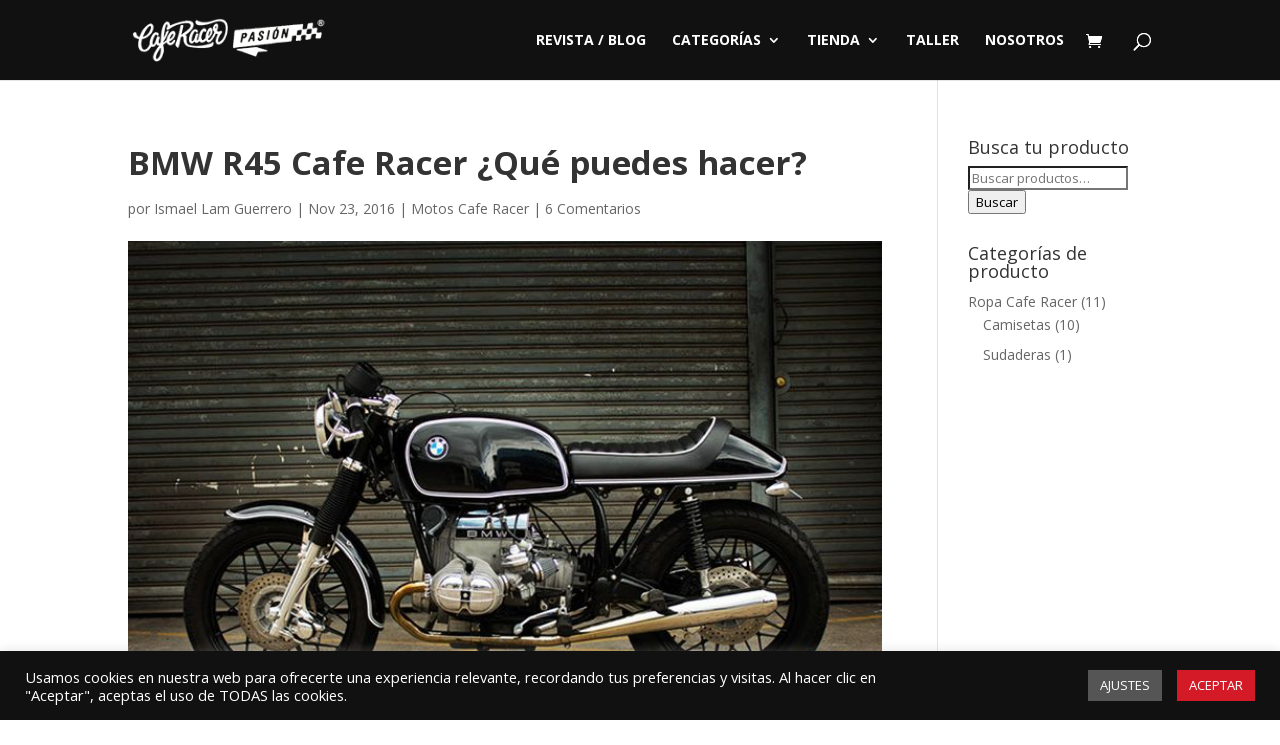

--- FILE ---
content_type: text/html; charset=UTF-8
request_url: https://caferacerpasion.com/bmw-r45-cafe-racer/
body_size: 26603
content:
<!DOCTYPE html>
<html lang="es">
<head>
	<meta charset="UTF-8" />
<meta http-equiv="X-UA-Compatible" content="IE=edge">
	<link rel="pingback" href="https://caferacerpasion.com/xmlrpc.php" />

	<script type="text/javascript">
		document.documentElement.className = 'js';
	</script>
	
	<script>var et_site_url='https://caferacerpasion.com';var et_post_id='2638';function et_core_page_resource_fallback(a,b){"undefined"===typeof b&&(b=a.sheet.cssRules&&0===a.sheet.cssRules.length);b&&(a.onerror=null,a.onload=null,a.href?a.href=et_site_url+"/?et_core_page_resource="+a.id+et_post_id:a.src&&(a.src=et_site_url+"/?et_core_page_resource="+a.id+et_post_id))}
</script><style>
#wpadminbar #wp-admin-bar-wccp_free_top_button .ab-icon:before {
	content: "\f160";
	color: #02CA02;
	top: 3px;
}
#wpadminbar #wp-admin-bar-wccp_free_top_button .ab-icon {
	transform: rotate(45deg);
}
</style>
<meta name='robots' content='index, follow, max-image-preview:large, max-snippet:-1, max-video-preview:-1' />

	<!-- This site is optimized with the Yoast SEO plugin v19.6.1 - https://yoast.com/wordpress/plugins/seo/ -->
	<title>BMW R45 Cafe Racer ¿Qué puedes hacer? - Cafe Racer Pasión - Comunidad Cafe Racer en español y motos custom</title>
	<meta name="description" content="BMW R45 Cafe Racer ¿Qué puedes hacer? Descubre ejemplos de R45 transformadas y mira cómo puedes personalizar tu moto. ENTRA" />
	<link rel="canonical" href="https://caferacerpasion.com/bmw-r45-cafe-racer/" />
	<meta property="og:locale" content="es_ES" />
	<meta property="og:type" content="article" />
	<meta property="og:title" content="BMW R45 Cafe Racer ¿Qué puedes hacer? - Cafe Racer Pasión - Comunidad Cafe Racer en español y motos custom" />
	<meta property="og:description" content="BMW R45 Cafe Racer ¿Qué puedes hacer? Descubre ejemplos de R45 transformadas y mira cómo puedes personalizar tu moto. ENTRA" />
	<meta property="og:url" content="https://caferacerpasion.com/bmw-r45-cafe-racer/" />
	<meta property="og:site_name" content="Cafe Racer Pasión - Comunidad Cafe Racer en español y motos custom" />
	<meta property="article:publisher" content="https://www.facebook.com/caferacerpasion" />
	<meta property="article:author" content="https://es-es.facebook.com/caferacerpasion" />
	<meta property="article:published_time" content="2016-11-23T10:59:23+00:00" />
	<meta property="og:image" content="https://caferacerpasion.com/wp-content/uploads/2016/11/bmw_r45.jpg" />
	<meta property="og:image:width" content="720" />
	<meta property="og:image:height" content="478" />
	<meta property="og:image:type" content="image/jpeg" />
	<meta name="author" content="Ismael Lam Guerrero" />
	<meta name="twitter:label1" content="Escrito por" />
	<meta name="twitter:data1" content="Ismael Lam Guerrero" />
	<meta name="twitter:label2" content="Tiempo de lectura" />
	<meta name="twitter:data2" content="2 minutos" />
	<script type="application/ld+json" class="yoast-schema-graph">{"@context":"https://schema.org","@graph":[{"@type":"Article","@id":"https://caferacerpasion.com/bmw-r45-cafe-racer/#article","isPartOf":{"@id":"https://caferacerpasion.com/bmw-r45-cafe-racer/"},"author":{"name":"Ismael Lam Guerrero","@id":"https://caferacerpasion.com/#/schema/person/436e5724db1eb1842f0445bf70bbaf24"},"headline":"BMW R45 Cafe Racer ¿Qué puedes hacer?","datePublished":"2016-11-23T10:59:23+00:00","dateModified":"2016-11-23T10:59:23+00:00","mainEntityOfPage":{"@id":"https://caferacerpasion.com/bmw-r45-cafe-racer/"},"wordCount":453,"commentCount":6,"publisher":{"@id":"https://caferacerpasion.com/#organization"},"image":{"@id":"https://caferacerpasion.com/bmw-r45-cafe-racer/#primaryimage"},"thumbnailUrl":"https://caferacerpasion.com/wp-content/uploads/2016/11/bmw_r45.jpg","keywords":["bmw"],"articleSection":["Motos Cafe Racer"],"inLanguage":"es","potentialAction":[{"@type":"CommentAction","name":"Comment","target":["https://caferacerpasion.com/bmw-r45-cafe-racer/#respond"]}]},{"@type":"WebPage","@id":"https://caferacerpasion.com/bmw-r45-cafe-racer/","url":"https://caferacerpasion.com/bmw-r45-cafe-racer/","name":"BMW R45 Cafe Racer ¿Qué puedes hacer? - Cafe Racer Pasión - Comunidad Cafe Racer en español y motos custom","isPartOf":{"@id":"https://caferacerpasion.com/#website"},"primaryImageOfPage":{"@id":"https://caferacerpasion.com/bmw-r45-cafe-racer/#primaryimage"},"image":{"@id":"https://caferacerpasion.com/bmw-r45-cafe-racer/#primaryimage"},"thumbnailUrl":"https://caferacerpasion.com/wp-content/uploads/2016/11/bmw_r45.jpg","datePublished":"2016-11-23T10:59:23+00:00","dateModified":"2016-11-23T10:59:23+00:00","description":"BMW R45 Cafe Racer ¿Qué puedes hacer? Descubre ejemplos de R45 transformadas y mira cómo puedes personalizar tu moto. ENTRA","breadcrumb":{"@id":"https://caferacerpasion.com/bmw-r45-cafe-racer/#breadcrumb"},"inLanguage":"es","potentialAction":[{"@type":"ReadAction","target":["https://caferacerpasion.com/bmw-r45-cafe-racer/"]}]},{"@type":"ImageObject","inLanguage":"es","@id":"https://caferacerpasion.com/bmw-r45-cafe-racer/#primaryimage","url":"https://caferacerpasion.com/wp-content/uploads/2016/11/bmw_r45.jpg","contentUrl":"https://caferacerpasion.com/wp-content/uploads/2016/11/bmw_r45.jpg","width":720,"height":478},{"@type":"BreadcrumbList","@id":"https://caferacerpasion.com/bmw-r45-cafe-racer/#breadcrumb","itemListElement":[{"@type":"ListItem","position":1,"name":"Inicio","item":"https://caferacerpasion.com/"},{"@type":"ListItem","position":2,"name":"Motos Cafe Racer","item":"https://caferacerpasion.com/motos-cafe-racer/"},{"@type":"ListItem","position":3,"name":"BMW R45 Cafe Racer ¿Qué puedes hacer?"}]},{"@type":"WebSite","@id":"https://caferacerpasion.com/#website","url":"https://caferacerpasion.com/","name":"Cafe Racer Pasión - Comunidad Cafe Racer en español y motos custom","description":"Cafe Racer Pasión es tu comunidad Cafe Racer en español. Un lugar donde ver nuevas transformaciones y customizaciones de motos.","publisher":{"@id":"https://caferacerpasion.com/#organization"},"potentialAction":[{"@type":"SearchAction","target":{"@type":"EntryPoint","urlTemplate":"https://caferacerpasion.com/?s={search_term_string}"},"query-input":"required name=search_term_string"}],"inLanguage":"es"},{"@type":"Organization","@id":"https://caferacerpasion.com/#organization","name":"Cafe Racer Pasión","url":"https://caferacerpasion.com/","sameAs":["https://www.instagram.com/caferacerpasion/","https://es.pinterest.com/caferacerpasion/","https://www.youtube.com/c/Caferacerpasion","https://www.facebook.com/caferacerpasion","https://twitter.com/caferacerpasion"],"logo":{"@type":"ImageObject","inLanguage":"es","@id":"https://caferacerpasion.com/#/schema/logo/image/","url":"http://caferacerpasion.com/wp-content/uploads/2014/05/Negro-fondo-trans.png","contentUrl":"http://caferacerpasion.com/wp-content/uploads/2014/05/Negro-fondo-trans.png","width":338,"height":186,"caption":"Cafe Racer Pasión"},"image":{"@id":"https://caferacerpasion.com/#/schema/logo/image/"}},{"@type":"Person","@id":"https://caferacerpasion.com/#/schema/person/436e5724db1eb1842f0445bf70bbaf24","name":"Ismael Lam Guerrero","image":{"@type":"ImageObject","inLanguage":"es","@id":"https://caferacerpasion.com/#/schema/person/image/","url":"https://secure.gravatar.com/avatar/55d55ffb05a223f1fe0e4fd3b5520db7?s=96&d=mm&r=g","contentUrl":"https://secure.gravatar.com/avatar/55d55ffb05a223f1fe0e4fd3b5520db7?s=96&d=mm&r=g","caption":"Ismael Lam Guerrero"},"description":"Mi pasión tiene de nombre Cafe Racer. Me encanta las motos clásicas y casi todos los estilos custom. Además, me lo paso pipa compartiendo contigo contenido sobre este mundillo ¡GAS!","sameAs":["http://caferacerpasion.com/","https://es-es.facebook.com/caferacerpasion","https://twitter.com/caferacerpasion"]}]}</script>
	<!-- / Yoast SEO plugin. -->


<link rel='dns-prefetch' href='//fonts.googleapis.com' />
<link rel='dns-prefetch' href='//s.w.org' />
<link rel="alternate" type="application/rss+xml" title="Cafe Racer Pasión - Comunidad Cafe Racer en español y motos custom &raquo; Feed" href="https://caferacerpasion.com/feed/" />
<link rel="alternate" type="application/rss+xml" title="Cafe Racer Pasión - Comunidad Cafe Racer en español y motos custom &raquo; Feed de los comentarios" href="https://caferacerpasion.com/comments/feed/" />
<link rel="alternate" type="application/rss+xml" title="Cafe Racer Pasión - Comunidad Cafe Racer en español y motos custom &raquo; Comentario BMW R45 Cafe Racer ¿Qué puedes hacer? del feed" href="https://caferacerpasion.com/bmw-r45-cafe-racer/feed/" />
<script type="text/javascript">
window._wpemojiSettings = {"baseUrl":"https:\/\/s.w.org\/images\/core\/emoji\/14.0.0\/72x72\/","ext":".png","svgUrl":"https:\/\/s.w.org\/images\/core\/emoji\/14.0.0\/svg\/","svgExt":".svg","source":{"concatemoji":"https:\/\/caferacerpasion.com\/wp-includes\/js\/wp-emoji-release.min.js?ver=6.0.11"}};
/*! This file is auto-generated */
!function(e,a,t){var n,r,o,i=a.createElement("canvas"),p=i.getContext&&i.getContext("2d");function s(e,t){var a=String.fromCharCode,e=(p.clearRect(0,0,i.width,i.height),p.fillText(a.apply(this,e),0,0),i.toDataURL());return p.clearRect(0,0,i.width,i.height),p.fillText(a.apply(this,t),0,0),e===i.toDataURL()}function c(e){var t=a.createElement("script");t.src=e,t.defer=t.type="text/javascript",a.getElementsByTagName("head")[0].appendChild(t)}for(o=Array("flag","emoji"),t.supports={everything:!0,everythingExceptFlag:!0},r=0;r<o.length;r++)t.supports[o[r]]=function(e){if(!p||!p.fillText)return!1;switch(p.textBaseline="top",p.font="600 32px Arial",e){case"flag":return s([127987,65039,8205,9895,65039],[127987,65039,8203,9895,65039])?!1:!s([55356,56826,55356,56819],[55356,56826,8203,55356,56819])&&!s([55356,57332,56128,56423,56128,56418,56128,56421,56128,56430,56128,56423,56128,56447],[55356,57332,8203,56128,56423,8203,56128,56418,8203,56128,56421,8203,56128,56430,8203,56128,56423,8203,56128,56447]);case"emoji":return!s([129777,127995,8205,129778,127999],[129777,127995,8203,129778,127999])}return!1}(o[r]),t.supports.everything=t.supports.everything&&t.supports[o[r]],"flag"!==o[r]&&(t.supports.everythingExceptFlag=t.supports.everythingExceptFlag&&t.supports[o[r]]);t.supports.everythingExceptFlag=t.supports.everythingExceptFlag&&!t.supports.flag,t.DOMReady=!1,t.readyCallback=function(){t.DOMReady=!0},t.supports.everything||(n=function(){t.readyCallback()},a.addEventListener?(a.addEventListener("DOMContentLoaded",n,!1),e.addEventListener("load",n,!1)):(e.attachEvent("onload",n),a.attachEvent("onreadystatechange",function(){"complete"===a.readyState&&t.readyCallback()})),(e=t.source||{}).concatemoji?c(e.concatemoji):e.wpemoji&&e.twemoji&&(c(e.twemoji),c(e.wpemoji)))}(window,document,window._wpemojiSettings);
</script>
<meta content="Divi v.4.8.2" name="generator"/><style type="text/css">
img.wp-smiley,
img.emoji {
	display: inline !important;
	border: none !important;
	box-shadow: none !important;
	height: 1em !important;
	width: 1em !important;
	margin: 0 0.07em !important;
	vertical-align: -0.1em !important;
	background: none !important;
	padding: 0 !important;
}
</style>
	<link rel='stylesheet' id='litespeed-cache-dummy-css'  href='https://caferacerpasion.com/wp-content/plugins/litespeed-cache/assets/css/litespeed-dummy.css?ver=6.0.11' type='text/css' media='all' />
<link rel='stylesheet' id='wp-block-library-css'  href='https://caferacerpasion.com/wp-includes/css/dist/block-library/style.min.css?ver=6.0.11' type='text/css' media='all' />
<link rel='stylesheet' id='wc-blocks-vendors-style-css'  href='https://caferacerpasion.com/wp-content/plugins/woocommerce/packages/woocommerce-blocks/build/wc-blocks-vendors-style.css?ver=8.3.2' type='text/css' media='all' />
<link rel='stylesheet' id='wc-blocks-style-css'  href='https://caferacerpasion.com/wp-content/plugins/woocommerce/packages/woocommerce-blocks/build/wc-blocks-style.css?ver=8.3.2' type='text/css' media='all' />
<style id='global-styles-inline-css' type='text/css'>
body{--wp--preset--color--black: #000000;--wp--preset--color--cyan-bluish-gray: #abb8c3;--wp--preset--color--white: #ffffff;--wp--preset--color--pale-pink: #f78da7;--wp--preset--color--vivid-red: #cf2e2e;--wp--preset--color--luminous-vivid-orange: #ff6900;--wp--preset--color--luminous-vivid-amber: #fcb900;--wp--preset--color--light-green-cyan: #7bdcb5;--wp--preset--color--vivid-green-cyan: #00d084;--wp--preset--color--pale-cyan-blue: #8ed1fc;--wp--preset--color--vivid-cyan-blue: #0693e3;--wp--preset--color--vivid-purple: #9b51e0;--wp--preset--gradient--vivid-cyan-blue-to-vivid-purple: linear-gradient(135deg,rgba(6,147,227,1) 0%,rgb(155,81,224) 100%);--wp--preset--gradient--light-green-cyan-to-vivid-green-cyan: linear-gradient(135deg,rgb(122,220,180) 0%,rgb(0,208,130) 100%);--wp--preset--gradient--luminous-vivid-amber-to-luminous-vivid-orange: linear-gradient(135deg,rgba(252,185,0,1) 0%,rgba(255,105,0,1) 100%);--wp--preset--gradient--luminous-vivid-orange-to-vivid-red: linear-gradient(135deg,rgba(255,105,0,1) 0%,rgb(207,46,46) 100%);--wp--preset--gradient--very-light-gray-to-cyan-bluish-gray: linear-gradient(135deg,rgb(238,238,238) 0%,rgb(169,184,195) 100%);--wp--preset--gradient--cool-to-warm-spectrum: linear-gradient(135deg,rgb(74,234,220) 0%,rgb(151,120,209) 20%,rgb(207,42,186) 40%,rgb(238,44,130) 60%,rgb(251,105,98) 80%,rgb(254,248,76) 100%);--wp--preset--gradient--blush-light-purple: linear-gradient(135deg,rgb(255,206,236) 0%,rgb(152,150,240) 100%);--wp--preset--gradient--blush-bordeaux: linear-gradient(135deg,rgb(254,205,165) 0%,rgb(254,45,45) 50%,rgb(107,0,62) 100%);--wp--preset--gradient--luminous-dusk: linear-gradient(135deg,rgb(255,203,112) 0%,rgb(199,81,192) 50%,rgb(65,88,208) 100%);--wp--preset--gradient--pale-ocean: linear-gradient(135deg,rgb(255,245,203) 0%,rgb(182,227,212) 50%,rgb(51,167,181) 100%);--wp--preset--gradient--electric-grass: linear-gradient(135deg,rgb(202,248,128) 0%,rgb(113,206,126) 100%);--wp--preset--gradient--midnight: linear-gradient(135deg,rgb(2,3,129) 0%,rgb(40,116,252) 100%);--wp--preset--duotone--dark-grayscale: url('#wp-duotone-dark-grayscale');--wp--preset--duotone--grayscale: url('#wp-duotone-grayscale');--wp--preset--duotone--purple-yellow: url('#wp-duotone-purple-yellow');--wp--preset--duotone--blue-red: url('#wp-duotone-blue-red');--wp--preset--duotone--midnight: url('#wp-duotone-midnight');--wp--preset--duotone--magenta-yellow: url('#wp-duotone-magenta-yellow');--wp--preset--duotone--purple-green: url('#wp-duotone-purple-green');--wp--preset--duotone--blue-orange: url('#wp-duotone-blue-orange');--wp--preset--font-size--small: 13px;--wp--preset--font-size--medium: 20px;--wp--preset--font-size--large: 36px;--wp--preset--font-size--x-large: 42px;}.has-black-color{color: var(--wp--preset--color--black) !important;}.has-cyan-bluish-gray-color{color: var(--wp--preset--color--cyan-bluish-gray) !important;}.has-white-color{color: var(--wp--preset--color--white) !important;}.has-pale-pink-color{color: var(--wp--preset--color--pale-pink) !important;}.has-vivid-red-color{color: var(--wp--preset--color--vivid-red) !important;}.has-luminous-vivid-orange-color{color: var(--wp--preset--color--luminous-vivid-orange) !important;}.has-luminous-vivid-amber-color{color: var(--wp--preset--color--luminous-vivid-amber) !important;}.has-light-green-cyan-color{color: var(--wp--preset--color--light-green-cyan) !important;}.has-vivid-green-cyan-color{color: var(--wp--preset--color--vivid-green-cyan) !important;}.has-pale-cyan-blue-color{color: var(--wp--preset--color--pale-cyan-blue) !important;}.has-vivid-cyan-blue-color{color: var(--wp--preset--color--vivid-cyan-blue) !important;}.has-vivid-purple-color{color: var(--wp--preset--color--vivid-purple) !important;}.has-black-background-color{background-color: var(--wp--preset--color--black) !important;}.has-cyan-bluish-gray-background-color{background-color: var(--wp--preset--color--cyan-bluish-gray) !important;}.has-white-background-color{background-color: var(--wp--preset--color--white) !important;}.has-pale-pink-background-color{background-color: var(--wp--preset--color--pale-pink) !important;}.has-vivid-red-background-color{background-color: var(--wp--preset--color--vivid-red) !important;}.has-luminous-vivid-orange-background-color{background-color: var(--wp--preset--color--luminous-vivid-orange) !important;}.has-luminous-vivid-amber-background-color{background-color: var(--wp--preset--color--luminous-vivid-amber) !important;}.has-light-green-cyan-background-color{background-color: var(--wp--preset--color--light-green-cyan) !important;}.has-vivid-green-cyan-background-color{background-color: var(--wp--preset--color--vivid-green-cyan) !important;}.has-pale-cyan-blue-background-color{background-color: var(--wp--preset--color--pale-cyan-blue) !important;}.has-vivid-cyan-blue-background-color{background-color: var(--wp--preset--color--vivid-cyan-blue) !important;}.has-vivid-purple-background-color{background-color: var(--wp--preset--color--vivid-purple) !important;}.has-black-border-color{border-color: var(--wp--preset--color--black) !important;}.has-cyan-bluish-gray-border-color{border-color: var(--wp--preset--color--cyan-bluish-gray) !important;}.has-white-border-color{border-color: var(--wp--preset--color--white) !important;}.has-pale-pink-border-color{border-color: var(--wp--preset--color--pale-pink) !important;}.has-vivid-red-border-color{border-color: var(--wp--preset--color--vivid-red) !important;}.has-luminous-vivid-orange-border-color{border-color: var(--wp--preset--color--luminous-vivid-orange) !important;}.has-luminous-vivid-amber-border-color{border-color: var(--wp--preset--color--luminous-vivid-amber) !important;}.has-light-green-cyan-border-color{border-color: var(--wp--preset--color--light-green-cyan) !important;}.has-vivid-green-cyan-border-color{border-color: var(--wp--preset--color--vivid-green-cyan) !important;}.has-pale-cyan-blue-border-color{border-color: var(--wp--preset--color--pale-cyan-blue) !important;}.has-vivid-cyan-blue-border-color{border-color: var(--wp--preset--color--vivid-cyan-blue) !important;}.has-vivid-purple-border-color{border-color: var(--wp--preset--color--vivid-purple) !important;}.has-vivid-cyan-blue-to-vivid-purple-gradient-background{background: var(--wp--preset--gradient--vivid-cyan-blue-to-vivid-purple) !important;}.has-light-green-cyan-to-vivid-green-cyan-gradient-background{background: var(--wp--preset--gradient--light-green-cyan-to-vivid-green-cyan) !important;}.has-luminous-vivid-amber-to-luminous-vivid-orange-gradient-background{background: var(--wp--preset--gradient--luminous-vivid-amber-to-luminous-vivid-orange) !important;}.has-luminous-vivid-orange-to-vivid-red-gradient-background{background: var(--wp--preset--gradient--luminous-vivid-orange-to-vivid-red) !important;}.has-very-light-gray-to-cyan-bluish-gray-gradient-background{background: var(--wp--preset--gradient--very-light-gray-to-cyan-bluish-gray) !important;}.has-cool-to-warm-spectrum-gradient-background{background: var(--wp--preset--gradient--cool-to-warm-spectrum) !important;}.has-blush-light-purple-gradient-background{background: var(--wp--preset--gradient--blush-light-purple) !important;}.has-blush-bordeaux-gradient-background{background: var(--wp--preset--gradient--blush-bordeaux) !important;}.has-luminous-dusk-gradient-background{background: var(--wp--preset--gradient--luminous-dusk) !important;}.has-pale-ocean-gradient-background{background: var(--wp--preset--gradient--pale-ocean) !important;}.has-electric-grass-gradient-background{background: var(--wp--preset--gradient--electric-grass) !important;}.has-midnight-gradient-background{background: var(--wp--preset--gradient--midnight) !important;}.has-small-font-size{font-size: var(--wp--preset--font-size--small) !important;}.has-medium-font-size{font-size: var(--wp--preset--font-size--medium) !important;}.has-large-font-size{font-size: var(--wp--preset--font-size--large) !important;}.has-x-large-font-size{font-size: var(--wp--preset--font-size--x-large) !important;}
</style>
<link rel='stylesheet' id='cookie-law-info-css'  href='https://caferacerpasion.com/wp-content/plugins/cookie-law-info/public/css/cookie-law-info-public.css?ver=2.1.2' type='text/css' media='all' />
<link rel='stylesheet' id='cookie-law-info-gdpr-css'  href='https://caferacerpasion.com/wp-content/plugins/cookie-law-info/public/css/cookie-law-info-gdpr.css?ver=2.1.2' type='text/css' media='all' />
<link rel='stylesheet' id='woocommerce-layout-css'  href='https://caferacerpasion.com/wp-content/plugins/woocommerce/assets/css/woocommerce-layout.css?ver=6.9.2' type='text/css' media='all' />
<link rel='stylesheet' id='woocommerce-smallscreen-css'  href='https://caferacerpasion.com/wp-content/plugins/woocommerce/assets/css/woocommerce-smallscreen.css?ver=6.9.2' type='text/css' media='only screen and (max-width: 768px)' />
<link rel='stylesheet' id='woocommerce-general-css'  href='https://caferacerpasion.com/wp-content/plugins/woocommerce/assets/css/woocommerce.css?ver=6.9.2' type='text/css' media='all' />
<style id='woocommerce-inline-inline-css' type='text/css'>
.woocommerce form .form-row .required { visibility: visible; }
</style>
<link rel='stylesheet' id='divi-fonts-css'  href='https://fonts.googleapis.com/css?family=Open+Sans:300italic,400italic,600italic,700italic,800italic,400,300,600,700,800&#038;subset=latin,latin-ext&#038;display=swap' type='text/css' media='all' />
<link rel='stylesheet' id='divi-style-css'  href='https://caferacerpasion.com/wp-content/themes/ismaellam/style.css?ver=4.8.2' type='text/css' media='all' />
<style id='divi-style-inline-css' type='text/css'>

				picture#logo {
					display: inherit;
				}
				picture#logo source, picture#logo img {
					max-height: 54%;
					vertical-align: middle;
				}
				@media (min-width: 981px) {
					.et_vertical_nav #main-header picture#logo source,
					.et_vertical_nav #main-header picture#logo img {
						margin-bottom: 28px;
					}
				}
			
</style>
<link rel='stylesheet' id='dashicons-css'  href='https://caferacerpasion.com/wp-includes/css/dashicons.min.css?ver=6.0.11' type='text/css' media='all' />
<link rel='stylesheet' id='sib-front-css-css'  href='https://caferacerpasion.com/wp-content/plugins/mailin/css/mailin-front.css?ver=6.0.11' type='text/css' media='all' />
<script type='text/javascript' src='https://caferacerpasion.com/wp-includes/js/jquery/jquery.min.js?ver=3.6.0' id='jquery-core-js'></script>
<script type='text/javascript' src='https://caferacerpasion.com/wp-includes/js/jquery/jquery-migrate.min.js?ver=3.3.2' id='jquery-migrate-js'></script>
<script type='text/javascript' id='cookie-law-info-js-extra'>
/* <![CDATA[ */
var Cli_Data = {"nn_cookie_ids":[],"cookielist":[],"non_necessary_cookies":[],"ccpaEnabled":"","ccpaRegionBased":"","ccpaBarEnabled":"","strictlyEnabled":["necessary","obligatoire"],"ccpaType":"gdpr","js_blocking":"1","custom_integration":"","triggerDomRefresh":"","secure_cookies":""};
var cli_cookiebar_settings = {"animate_speed_hide":"500","animate_speed_show":"500","background":"#111111","border":"#b1a6a6c2","border_on":"","button_1_button_colour":"#d51a27","button_1_button_hover":"#aa151f","button_1_link_colour":"#fff","button_1_as_button":"1","button_1_new_win":"","button_2_button_colour":"#333","button_2_button_hover":"#292929","button_2_link_colour":"#444","button_2_as_button":"","button_2_hidebar":"","button_3_button_colour":"#444444","button_3_button_hover":"#363636","button_3_link_colour":"#fff","button_3_as_button":"1","button_3_new_win":"","button_4_button_colour":"#555555","button_4_button_hover":"#444444","button_4_link_colour":"#ffffff","button_4_as_button":"1","button_7_button_colour":"#61a229","button_7_button_hover":"#4e8221","button_7_link_colour":"#fff","button_7_as_button":"1","button_7_new_win":"","font_family":"inherit","header_fix":"","notify_animate_hide":"1","notify_animate_show":"","notify_div_id":"#cookie-law-info-bar","notify_position_horizontal":"right","notify_position_vertical":"bottom","scroll_close":"","scroll_close_reload":"","accept_close_reload":"","reject_close_reload":"","showagain_tab":"","showagain_background":"#fff","showagain_border":"#000","showagain_div_id":"#cookie-law-info-again","showagain_x_position":"100px","text":"#ffffff","show_once_yn":"","show_once":"10000","logging_on":"","as_popup":"","popup_overlay":"1","bar_heading_text":"","cookie_bar_as":"banner","popup_showagain_position":"bottom-right","widget_position":"left"};
var log_object = {"ajax_url":"https:\/\/caferacerpasion.com\/wp-admin\/admin-ajax.php"};
/* ]]> */
</script>
<script type='text/javascript' src='https://caferacerpasion.com/wp-content/plugins/cookie-law-info/public/js/cookie-law-info-public.js?ver=2.1.2' id='cookie-law-info-js'></script>
<script type='text/javascript' id='sib-front-js-js-extra'>
/* <![CDATA[ */
var sibErrMsg = {"invalidMail":"Please fill out valid email address","requiredField":"Please fill out required fields","invalidDateFormat":"Please fill out valid date format","invalidSMSFormat":"Please fill out valid phone number"};
var ajax_sib_front_object = {"ajax_url":"https:\/\/caferacerpasion.com\/wp-admin\/admin-ajax.php","ajax_nonce":"823323c5db","flag_url":"https:\/\/caferacerpasion.com\/wp-content\/plugins\/mailin\/img\/flags\/"};
/* ]]> */
</script>
<script type='text/javascript' src='https://caferacerpasion.com/wp-content/plugins/mailin/js/mailin-front.js?ver=1663343043' id='sib-front-js-js'></script>
<link rel="https://api.w.org/" href="https://caferacerpasion.com/wp-json/" /><link rel="alternate" type="application/json" href="https://caferacerpasion.com/wp-json/wp/v2/posts/2638" /><link rel="EditURI" type="application/rsd+xml" title="RSD" href="https://caferacerpasion.com/xmlrpc.php?rsd" />
<link rel="wlwmanifest" type="application/wlwmanifest+xml" href="https://caferacerpasion.com/wp-includes/wlwmanifest.xml" /> 
<meta name="generator" content="WordPress 6.0.11" />
<meta name="generator" content="WooCommerce 6.9.2" />
<link rel='shortlink' href='https://caferacerpasion.com/?p=2638' />
<link rel="alternate" type="application/json+oembed" href="https://caferacerpasion.com/wp-json/oembed/1.0/embed?url=https%3A%2F%2Fcaferacerpasion.com%2Fbmw-r45-cafe-racer%2F" />
<link rel="alternate" type="text/xml+oembed" href="https://caferacerpasion.com/wp-json/oembed/1.0/embed?url=https%3A%2F%2Fcaferacerpasion.com%2Fbmw-r45-cafe-racer%2F&#038;format=xml" />
<script id="wpcp_disable_selection" type="text/javascript">
var image_save_msg='You are not allowed to save images!';
	var no_menu_msg='Context Menu disabled!';
	var smessage = "";

function disableEnterKey(e)
{
	var elemtype = e.target.tagName;
	
	elemtype = elemtype.toUpperCase();
	
	if (elemtype == "TEXT" || elemtype == "TEXTAREA" || elemtype == "INPUT" || elemtype == "PASSWORD" || elemtype == "SELECT" || elemtype == "OPTION" || elemtype == "EMBED")
	{
		elemtype = 'TEXT';
	}
	
	if (e.ctrlKey){
     var key;
     if(window.event)
          key = window.event.keyCode;     //IE
     else
          key = e.which;     //firefox (97)
    //if (key != 17) alert(key);
     if (elemtype!= 'TEXT' && (key == 97 || key == 65 || key == 67 || key == 99 || key == 88 || key == 120 || key == 26 || key == 85  || key == 86 || key == 83 || key == 43 || key == 73))
     {
		if(wccp_free_iscontenteditable(e)) return true;
		show_wpcp_message('You are not allowed to copy content or view source');
		return false;
     }else
     	return true;
     }
}


/*For contenteditable tags*/
function wccp_free_iscontenteditable(e)
{
	var e = e || window.event; // also there is no e.target property in IE. instead IE uses window.event.srcElement
  	
	var target = e.target || e.srcElement;

	var elemtype = e.target.nodeName;
	
	elemtype = elemtype.toUpperCase();
	
	var iscontenteditable = "false";
		
	if(typeof target.getAttribute!="undefined" ) iscontenteditable = target.getAttribute("contenteditable"); // Return true or false as string
	
	var iscontenteditable2 = false;
	
	if(typeof target.isContentEditable!="undefined" ) iscontenteditable2 = target.isContentEditable; // Return true or false as boolean

	if(target.parentElement.isContentEditable) iscontenteditable2 = true;
	
	if (iscontenteditable == "true" || iscontenteditable2 == true)
	{
		if(typeof target.style!="undefined" ) target.style.cursor = "text";
		
		return true;
	}
}

////////////////////////////////////
function disable_copy(e)
{	
	var e = e || window.event; // also there is no e.target property in IE. instead IE uses window.event.srcElement
	
	var elemtype = e.target.tagName;
	
	elemtype = elemtype.toUpperCase();
	
	if (elemtype == "TEXT" || elemtype == "TEXTAREA" || elemtype == "INPUT" || elemtype == "PASSWORD" || elemtype == "SELECT" || elemtype == "OPTION" || elemtype == "EMBED")
	{
		elemtype = 'TEXT';
	}
	
	if(wccp_free_iscontenteditable(e)) return true;
	
	var isSafari = /Safari/.test(navigator.userAgent) && /Apple Computer/.test(navigator.vendor);
	
	var checker_IMG = '';
	if (elemtype == "IMG" && checker_IMG == 'checked' && e.detail >= 2) {show_wpcp_message(alertMsg_IMG);return false;}
	if (elemtype != "TEXT")
	{
		if (smessage !== "" && e.detail == 2)
			show_wpcp_message(smessage);
		
		if (isSafari)
			return true;
		else
			return false;
	}	
}

//////////////////////////////////////////
function disable_copy_ie()
{
	var e = e || window.event;
	var elemtype = window.event.srcElement.nodeName;
	elemtype = elemtype.toUpperCase();
	if(wccp_free_iscontenteditable(e)) return true;
	if (elemtype == "IMG") {show_wpcp_message(alertMsg_IMG);return false;}
	if (elemtype != "TEXT" && elemtype != "TEXTAREA" && elemtype != "INPUT" && elemtype != "PASSWORD" && elemtype != "SELECT" && elemtype != "OPTION" && elemtype != "EMBED")
	{
		return false;
	}
}	
function reEnable()
{
	return true;
}
document.onkeydown = disableEnterKey;
document.onselectstart = disable_copy_ie;
if(navigator.userAgent.indexOf('MSIE')==-1)
{
	document.onmousedown = disable_copy;
	document.onclick = reEnable;
}
function disableSelection(target)
{
    //For IE This code will work
    if (typeof target.onselectstart!="undefined")
    target.onselectstart = disable_copy_ie;
    
    //For Firefox This code will work
    else if (typeof target.style.MozUserSelect!="undefined")
    {target.style.MozUserSelect="none";}
    
    //All other  (ie: Opera) This code will work
    else
    target.onmousedown=function(){return false}
    target.style.cursor = "default";
}
//Calling the JS function directly just after body load
window.onload = function(){disableSelection(document.body);};

//////////////////special for safari Start////////////////
var onlongtouch;
var timer;
var touchduration = 1000; //length of time we want the user to touch before we do something

var elemtype = "";
function touchstart(e) {
	var e = e || window.event;
  // also there is no e.target property in IE.
  // instead IE uses window.event.srcElement
  	var target = e.target || e.srcElement;
	
	elemtype = window.event.srcElement.nodeName;
	
	elemtype = elemtype.toUpperCase();
	
	if(!wccp_pro_is_passive()) e.preventDefault();
	if (!timer) {
		timer = setTimeout(onlongtouch, touchduration);
	}
}

function touchend() {
    //stops short touches from firing the event
    if (timer) {
        clearTimeout(timer);
        timer = null;
    }
	onlongtouch();
}

onlongtouch = function(e) { //this will clear the current selection if anything selected
	
	if (elemtype != "TEXT" && elemtype != "TEXTAREA" && elemtype != "INPUT" && elemtype != "PASSWORD" && elemtype != "SELECT" && elemtype != "EMBED" && elemtype != "OPTION")	
	{
		if (window.getSelection) {
			if (window.getSelection().empty) {  // Chrome
			window.getSelection().empty();
			} else if (window.getSelection().removeAllRanges) {  // Firefox
			window.getSelection().removeAllRanges();
			}
		} else if (document.selection) {  // IE?
			document.selection.empty();
		}
		return false;
	}
};

document.addEventListener("DOMContentLoaded", function(event) { 
    window.addEventListener("touchstart", touchstart, false);
    window.addEventListener("touchend", touchend, false);
});

function wccp_pro_is_passive() {

  var cold = false,
  hike = function() {};

  try {
	  const object1 = {};
  var aid = Object.defineProperty(object1, 'passive', {
  get() {cold = true}
  });
  window.addEventListener('test', hike, aid);
  window.removeEventListener('test', hike, aid);
  } catch (e) {}

  return cold;
}
/*special for safari End*/
</script>
<script id="wpcp_disable_Right_Click" type="text/javascript">
document.ondragstart = function() { return false;}
	function nocontext(e) {
	   return false;
	}
	document.oncontextmenu = nocontext;
</script>
<style>
.unselectable
{
-moz-user-select:none;
-webkit-user-select:none;
cursor: default;
}
html
{
-webkit-touch-callout: none;
-webkit-user-select: none;
-khtml-user-select: none;
-moz-user-select: none;
-ms-user-select: none;
user-select: none;
-webkit-tap-highlight-color: rgba(0,0,0,0);
}
</style>
<script id="wpcp_css_disable_selection" type="text/javascript">
var e = document.getElementsByTagName('body')[0];
if(e)
{
	e.setAttribute('unselectable',"on");
}
</script>
<meta name="viewport" content="width=device-width, initial-scale=1.0, maximum-scale=1.0, user-scalable=0" /><link rel="preload" href="https://caferacerpasion.com/wp-content/themes/ismaellam/core/admin/fonts/modules.ttf" as="font" crossorigin="anonymous">	<noscript><style>.woocommerce-product-gallery{ opacity: 1 !important; }</style></noscript>
	<meta name="google-site-verification" content="y5IHZOyNJQ6V3BEb9NqJIfION2i38x48JWbcIaNIeKo"><link rel="icon" href="https://caferacerpasion.com/wp-content/uploads/2021/02/favicon.png" sizes="32x32" />
<link rel="icon" href="https://caferacerpasion.com/wp-content/uploads/2021/02/favicon.png" sizes="192x192" />
<link rel="apple-touch-icon" href="https://caferacerpasion.com/wp-content/uploads/2021/02/favicon.png" />
<meta name="msapplication-TileImage" content="https://caferacerpasion.com/wp-content/uploads/2021/02/favicon.png" />
<link rel="stylesheet" id="et-divi-customizer-global-cached-inline-styles" href="https://caferacerpasion.com/wp-content/et-cache/global/et-divi-customizer-global-17681978843757.min.css" onerror="et_core_page_resource_fallback(this, true)" onload="et_core_page_resource_fallback(this)" /><link rel="stylesheet" id="et-core-unified-tb-3697-2638-cached-inline-styles" href="https://caferacerpasion.com/wp-content/et-cache/2638/et-core-unified-tb-3697-2638-17683190837648.min.css" onerror="et_core_page_resource_fallback(this, true)" onload="et_core_page_resource_fallback(this)" /></head>
<body class="post-template-default single single-post postid-2638 single-format-standard theme-ismaellam et-tb-has-template et-tb-has-footer woocommerce-no-js unselectable et_pb_button_helper_class et_fixed_nav et_show_nav et_primary_nav_dropdown_animation_fade et_secondary_nav_dropdown_animation_fade et_header_style_left et_cover_background et_pb_gutter windows et_pb_gutters3 et_right_sidebar et_divi_theme et-db et_minified_js et_minified_css">
	<svg xmlns="http://www.w3.org/2000/svg" viewBox="0 0 0 0" width="0" height="0" focusable="false" role="none" style="visibility: hidden; position: absolute; left: -9999px; overflow: hidden;" ><defs><filter id="wp-duotone-dark-grayscale"><feColorMatrix color-interpolation-filters="sRGB" type="matrix" values=" .299 .587 .114 0 0 .299 .587 .114 0 0 .299 .587 .114 0 0 .299 .587 .114 0 0 " /><feComponentTransfer color-interpolation-filters="sRGB" ><feFuncR type="table" tableValues="0 0.49803921568627" /><feFuncG type="table" tableValues="0 0.49803921568627" /><feFuncB type="table" tableValues="0 0.49803921568627" /><feFuncA type="table" tableValues="1 1" /></feComponentTransfer><feComposite in2="SourceGraphic" operator="in" /></filter></defs></svg><svg xmlns="http://www.w3.org/2000/svg" viewBox="0 0 0 0" width="0" height="0" focusable="false" role="none" style="visibility: hidden; position: absolute; left: -9999px; overflow: hidden;" ><defs><filter id="wp-duotone-grayscale"><feColorMatrix color-interpolation-filters="sRGB" type="matrix" values=" .299 .587 .114 0 0 .299 .587 .114 0 0 .299 .587 .114 0 0 .299 .587 .114 0 0 " /><feComponentTransfer color-interpolation-filters="sRGB" ><feFuncR type="table" tableValues="0 1" /><feFuncG type="table" tableValues="0 1" /><feFuncB type="table" tableValues="0 1" /><feFuncA type="table" tableValues="1 1" /></feComponentTransfer><feComposite in2="SourceGraphic" operator="in" /></filter></defs></svg><svg xmlns="http://www.w3.org/2000/svg" viewBox="0 0 0 0" width="0" height="0" focusable="false" role="none" style="visibility: hidden; position: absolute; left: -9999px; overflow: hidden;" ><defs><filter id="wp-duotone-purple-yellow"><feColorMatrix color-interpolation-filters="sRGB" type="matrix" values=" .299 .587 .114 0 0 .299 .587 .114 0 0 .299 .587 .114 0 0 .299 .587 .114 0 0 " /><feComponentTransfer color-interpolation-filters="sRGB" ><feFuncR type="table" tableValues="0.54901960784314 0.98823529411765" /><feFuncG type="table" tableValues="0 1" /><feFuncB type="table" tableValues="0.71764705882353 0.25490196078431" /><feFuncA type="table" tableValues="1 1" /></feComponentTransfer><feComposite in2="SourceGraphic" operator="in" /></filter></defs></svg><svg xmlns="http://www.w3.org/2000/svg" viewBox="0 0 0 0" width="0" height="0" focusable="false" role="none" style="visibility: hidden; position: absolute; left: -9999px; overflow: hidden;" ><defs><filter id="wp-duotone-blue-red"><feColorMatrix color-interpolation-filters="sRGB" type="matrix" values=" .299 .587 .114 0 0 .299 .587 .114 0 0 .299 .587 .114 0 0 .299 .587 .114 0 0 " /><feComponentTransfer color-interpolation-filters="sRGB" ><feFuncR type="table" tableValues="0 1" /><feFuncG type="table" tableValues="0 0.27843137254902" /><feFuncB type="table" tableValues="0.5921568627451 0.27843137254902" /><feFuncA type="table" tableValues="1 1" /></feComponentTransfer><feComposite in2="SourceGraphic" operator="in" /></filter></defs></svg><svg xmlns="http://www.w3.org/2000/svg" viewBox="0 0 0 0" width="0" height="0" focusable="false" role="none" style="visibility: hidden; position: absolute; left: -9999px; overflow: hidden;" ><defs><filter id="wp-duotone-midnight"><feColorMatrix color-interpolation-filters="sRGB" type="matrix" values=" .299 .587 .114 0 0 .299 .587 .114 0 0 .299 .587 .114 0 0 .299 .587 .114 0 0 " /><feComponentTransfer color-interpolation-filters="sRGB" ><feFuncR type="table" tableValues="0 0" /><feFuncG type="table" tableValues="0 0.64705882352941" /><feFuncB type="table" tableValues="0 1" /><feFuncA type="table" tableValues="1 1" /></feComponentTransfer><feComposite in2="SourceGraphic" operator="in" /></filter></defs></svg><svg xmlns="http://www.w3.org/2000/svg" viewBox="0 0 0 0" width="0" height="0" focusable="false" role="none" style="visibility: hidden; position: absolute; left: -9999px; overflow: hidden;" ><defs><filter id="wp-duotone-magenta-yellow"><feColorMatrix color-interpolation-filters="sRGB" type="matrix" values=" .299 .587 .114 0 0 .299 .587 .114 0 0 .299 .587 .114 0 0 .299 .587 .114 0 0 " /><feComponentTransfer color-interpolation-filters="sRGB" ><feFuncR type="table" tableValues="0.78039215686275 1" /><feFuncG type="table" tableValues="0 0.94901960784314" /><feFuncB type="table" tableValues="0.35294117647059 0.47058823529412" /><feFuncA type="table" tableValues="1 1" /></feComponentTransfer><feComposite in2="SourceGraphic" operator="in" /></filter></defs></svg><svg xmlns="http://www.w3.org/2000/svg" viewBox="0 0 0 0" width="0" height="0" focusable="false" role="none" style="visibility: hidden; position: absolute; left: -9999px; overflow: hidden;" ><defs><filter id="wp-duotone-purple-green"><feColorMatrix color-interpolation-filters="sRGB" type="matrix" values=" .299 .587 .114 0 0 .299 .587 .114 0 0 .299 .587 .114 0 0 .299 .587 .114 0 0 " /><feComponentTransfer color-interpolation-filters="sRGB" ><feFuncR type="table" tableValues="0.65098039215686 0.40392156862745" /><feFuncG type="table" tableValues="0 1" /><feFuncB type="table" tableValues="0.44705882352941 0.4" /><feFuncA type="table" tableValues="1 1" /></feComponentTransfer><feComposite in2="SourceGraphic" operator="in" /></filter></defs></svg><svg xmlns="http://www.w3.org/2000/svg" viewBox="0 0 0 0" width="0" height="0" focusable="false" role="none" style="visibility: hidden; position: absolute; left: -9999px; overflow: hidden;" ><defs><filter id="wp-duotone-blue-orange"><feColorMatrix color-interpolation-filters="sRGB" type="matrix" values=" .299 .587 .114 0 0 .299 .587 .114 0 0 .299 .587 .114 0 0 .299 .587 .114 0 0 " /><feComponentTransfer color-interpolation-filters="sRGB" ><feFuncR type="table" tableValues="0.098039215686275 1" /><feFuncG type="table" tableValues="0 0.66274509803922" /><feFuncB type="table" tableValues="0.84705882352941 0.41960784313725" /><feFuncA type="table" tableValues="1 1" /></feComponentTransfer><feComposite in2="SourceGraphic" operator="in" /></filter></defs></svg><div id="page-container">
<div id="et-boc" class="et-boc">
			
		

	<header id="main-header" data-height-onload="66">
		<div class="container clearfix et_menu_container">
					<div class="logo_container">
				<span class="logo_helper"></span>
				<a href="https://caferacerpasion.com/">
					<img src="http://caferacerpasion.com/wp-content/uploads/2021/02/cafe-racer.png" alt="Cafe Racer Pasión - Comunidad Cafe Racer en español y motos custom" id="logo" data-height-percentage="54" />
				</a>
			</div>
					<div id="et-top-navigation" data-height="66" data-fixed-height="40">
									<nav id="top-menu-nav">
					<ul id="top-menu" class="nav"><li class="menu-item menu-item-type-post_type menu-item-object-page menu-item-674"><a title="Revista y blog cafe racer" href="https://caferacerpasion.com/revista-cafe-racer/">REVISTA / BLOG</a></li>
<li class="menu-item menu-item-type-custom menu-item-object-custom menu-item-has-children menu-item-2006"><a title="Estilos de motos y eventos" href="#">CATEGORÍAS</a>
<ul class="sub-menu">
	<li class="menu-item menu-item-type-taxonomy menu-item-object-category current-post-ancestor current-menu-parent current-post-parent menu-item-2007"><a href="https://caferacerpasion.com/motos-cafe-racer/">Motos Cafe Racer</a></li>
	<li class="menu-item menu-item-type-taxonomy menu-item-object-category menu-item-2010"><a href="https://caferacerpasion.com/scrambler/">Scrambler</a></li>
	<li class="menu-item menu-item-type-taxonomy menu-item-object-category menu-item-2009"><a href="https://caferacerpasion.com/bobber/">Bobber</a></li>
	<li class="menu-item menu-item-type-taxonomy menu-item-object-category menu-item-2011"><a href="https://caferacerpasion.com/street-tracker/">Street Tracker</a></li>
	<li class="menu-item menu-item-type-taxonomy menu-item-object-category menu-item-2008"><a href="https://caferacerpasion.com/bratstyle/">Brat Style</a></li>
	<li class="menu-item menu-item-type-taxonomy menu-item-object-category menu-item-2012"><a href="https://caferacerpasion.com/motos-custom/">Motos custom</a></li>
	<li class="menu-item menu-item-type-taxonomy menu-item-object-category menu-item-2013"><a href="https://caferacerpasion.com/concentraciones-de-motos/">Concentraciones motos</a></li>
	<li class="menu-item menu-item-type-taxonomy menu-item-object-category menu-item-2014"><a href="https://caferacerpasion.com/motos-clasicas/">Motos clásicas</a></li>
</ul>
</li>
<li class="menu-item menu-item-type-post_type menu-item-object-page menu-item-has-children menu-item-3849"><a title="Accesorios Custom y piezas Cafe Racer" href="https://caferacerpasion.com/accesorios-custom/">TIENDA</a>
<ul class="sub-menu">
	<li class="menu-item menu-item-type-taxonomy menu-item-object-product_cat menu-item-has-children menu-item-3851"><a href="https://caferacerpasion.com/categoria-producto/ropa-cafe-racer/">Ropa Cafe Racer</a>
	<ul class="sub-menu">
		<li class="menu-item menu-item-type-taxonomy menu-item-object-product_cat menu-item-3852"><a href="https://caferacerpasion.com/categoria-producto/ropa-cafe-racer/camisetas/">Camisetas</a></li>
		<li class="menu-item menu-item-type-taxonomy menu-item-object-product_cat menu-item-3853"><a href="https://caferacerpasion.com/categoria-producto/ropa-cafe-racer/sudaderas/">Sudaderas</a></li>
	</ul>
</li>
	<li class="menu-item menu-item-type-post_type menu-item-object-page menu-item-3854"><a href="https://caferacerpasion.com/mi-cuenta/">**Tu cuenta**</a></li>
</ul>
</li>
<li class="menu-item menu-item-type-post_type menu-item-object-page menu-item-3456"><a title="Taller Cafe Racer de motos custom" href="https://caferacerpasion.com/taller-cafe-racer-de-motos-custom/">TALLER</a></li>
<li class="menu-item menu-item-type-custom menu-item-object-custom menu-item-2031"><a href="http://caferacerpasion.com/espana-caferacer/">NOSOTROS</a></li>
</ul>					</nav>
				
				<a href="https://caferacerpasion.com/carrito-de-compra/" class="et-cart-info">
				<span></span>
			</a>
				
								<div id="et_top_search">
					<span id="et_search_icon"></span>
				</div>
				
				<div id="et_mobile_nav_menu">
				<div class="mobile_nav closed">
					<span class="select_page">Seleccionar página</span>
					<span class="mobile_menu_bar mobile_menu_bar_toggle"></span>
				</div>
			</div>			</div> <!-- #et-top-navigation -->
		</div> <!-- .container -->
		<div class="et_search_outer">
			<div class="container et_search_form_container">
				<form role="search" method="get" class="et-search-form" action="https://caferacerpasion.com/">
				<input type="search" class="et-search-field" placeholder="Búsqueda &hellip;" value="" name="s" title="Buscar:" />				</form>
				<span class="et_close_search_field"></span>
			</div>
		</div>
	</header> <!-- #main-header -->
<div id="et-main-area">
	
<div id="main-content">
		<div class="container">
		<div id="content-area" class="clearfix">
			<div id="left-area">
											<article id="post-2638" class="et_pb_post post-2638 post type-post status-publish format-standard has-post-thumbnail hentry category-motos-cafe-racer tag-bmw">
											<div class="et_post_meta_wrapper">
							<h1 class="entry-title">BMW R45 Cafe Racer ¿Qué puedes hacer?</h1>

						<p class="post-meta"> por <span class="author vcard"><a href="https://caferacerpasion.com/author/cafetero/" title="Mensajes de Ismael Lam Guerrero" rel="author">Ismael Lam Guerrero</a></span> | <span class="published">Nov 23, 2016</span> | <a href="https://caferacerpasion.com/motos-cafe-racer/" rel="category tag">Motos Cafe Racer</a> | <span class="comments-number"><a href="https://caferacerpasion.com/bmw-r45-cafe-racer/#respond">6 Comentarios</a></span></p><img src="https://caferacerpasion.com/wp-content/uploads/2016/11/bmw_r45.jpg" alt="" class="" width="1080" height="675" />
												</div> <!-- .et_post_meta_wrapper -->
				
					<div class="entry-content">
					<p><img loading="lazy" class="aligncenter wp-image-2640 size-full" title="BMW R45 Cafe Racer" src="https://caferacerpasion.com/wp-content/uploads/2016/11/bmw_r45.jpg" width="720" height="478" srcset="https://caferacerpasion.com/wp-content/uploads/2016/11/bmw_r45.jpg 720w, https://caferacerpasion.com/wp-content/uploads/2016/11/bmw_r45-300x199.jpg 300w, https://caferacerpasion.com/wp-content/uploads/2016/11/bmw_r45-600x398.jpg 600w, https://caferacerpasion.com/wp-content/uploads/2016/11/bmw_r45-500x332.jpg 500w" sizes="(max-width: 720px) 100vw, 720px" /></p>
<h2 style="text-align: center;">BMW R45 Cafe Racer ¿Es posible hacerte una?</h2>
<p>Por supuesto que sí, la <a href="https://caferacerpasion.com/tag/bmw/" target="_blank">BMW</a> R45 es el modelo de la serie R de finales de los 70 de menor cilindrada (473cc). No tiene mucha potencia, pero dispone del mismo motor boxer y diseño que sus hermanas mayores. Esto hace que puedas disfrutar de una clásica bávara con sus pros y alguna desventaja.</p>
<p>Al disponer de esos centímetros cúbicos, por ejemplo en España podrás llevarla con el carnet A2. Además su precio suele ser inferior al resto de clásicas alemanas en el mercado de segunda mano, como por ejemplo la R100, R80 y R65. Esto último hace que sea más accesible a todo el mundo.</p>
<p>Después, la única desventaja que tiene desde mi punto de vista, es la potencia. Es prácticamente igual que las otras con su mismo motor y similar peso, pero con bastante menos energía. Y esto se nota sobre todo en carreteras rápidas, autovías y adelantamientos. De todas formas no deja de ser una clásica, por lo que tampoco podemos pedir mucho, y si quieres algo más de chicha, te tocará buscar otra R.</p>
<p><strong>¿Cómo puedes hacerte una BMW R45 Cafe Racer?</strong></p>
<p>Como te he dicho antes, comparte prácticamente el mismo diseño y características de las versiones de mayor cilindrada, por lo que al tener el mismo chasis y forma del motor, los cambios suelen ser similares.</p>
<p>Te dejo con unas fotos y ejemplos de transformaciones de diferentes «erres», aunque no sean exactamente la 45:</p>
<p><img loading="lazy" class="aligncenter size-full wp-image-2642" src="https://caferacerpasion.com/wp-content/uploads/2016/11/bmw-r45-cafe-racer.jpg" alt="bmw-r45-cafe-racer" width="720" height="480" srcset="https://caferacerpasion.com/wp-content/uploads/2016/11/bmw-r45-cafe-racer.jpg 720w, https://caferacerpasion.com/wp-content/uploads/2016/11/bmw-r45-cafe-racer-300x200.jpg 300w, https://caferacerpasion.com/wp-content/uploads/2016/11/bmw-r45-cafe-racer-600x400.jpg 600w, https://caferacerpasion.com/wp-content/uploads/2016/11/bmw-r45-cafe-racer-500x333.jpg 500w" sizes="(max-width: 720px) 100vw, 720px" /></p>
<p><img loading="lazy" class="aligncenter size-full wp-image-2643" src="https://caferacerpasion.com/wp-content/uploads/2016/11/BMW-saltracer.jpg" alt="bmw-saltracer" width="720" height="463" srcset="https://caferacerpasion.com/wp-content/uploads/2016/11/BMW-saltracer.jpg 720w, https://caferacerpasion.com/wp-content/uploads/2016/11/BMW-saltracer-300x193.jpg 300w, https://caferacerpasion.com/wp-content/uploads/2016/11/BMW-saltracer-600x386.jpg 600w, https://caferacerpasion.com/wp-content/uploads/2016/11/BMW-saltracer-500x322.jpg 500w" sizes="(max-width: 720px) 100vw, 720px" /></p>
<p><img loading="lazy" class="aligncenter size-full wp-image-2644" src="https://caferacerpasion.com/wp-content/uploads/2016/11/ritmo-sereno-bmw-r100.jpg" alt="ritmo-sereno-bmw-r100" width="720" height="440" srcset="https://caferacerpasion.com/wp-content/uploads/2016/11/ritmo-sereno-bmw-r100.jpg 720w, https://caferacerpasion.com/wp-content/uploads/2016/11/ritmo-sereno-bmw-r100-300x183.jpg 300w, https://caferacerpasion.com/wp-content/uploads/2016/11/ritmo-sereno-bmw-r100-600x367.jpg 600w, https://caferacerpasion.com/wp-content/uploads/2016/11/ritmo-sereno-bmw-r100-500x306.jpg 500w" sizes="(max-width: 720px) 100vw, 720px" /></p>
<p><img loading="lazy" class="aligncenter size-full wp-image-2641" src="https://caferacerpasion.com/wp-content/uploads/2016/11/bmw-crd-brat.jpg" alt="bmw-crd-brat" width="720" height="480" srcset="https://caferacerpasion.com/wp-content/uploads/2016/11/bmw-crd-brat.jpg 720w, https://caferacerpasion.com/wp-content/uploads/2016/11/bmw-crd-brat-300x200.jpg 300w, https://caferacerpasion.com/wp-content/uploads/2016/11/bmw-crd-brat-600x400.jpg 600w, https://caferacerpasion.com/wp-content/uploads/2016/11/bmw-crd-brat-500x333.jpg 500w" sizes="(max-width: 720px) 100vw, 720px" /></p>
<p>Es una base con bastantes opciones que puedes aplicar a tu gusto:</p>
<ul>
<li>Semimanillares o manillar clubman.</li>
<li>Colocación de fuelles, tubos recortados y horquilla invertida.</li>
<li>Modificar subchasis con acabado redondeado, a dos alturas o con pequeña inclinación.</li>
<li>Pasar de doble amortiguador a monoamortiguador.</li>
<li>Cambiar el basculante y cardán por el de un modelo superior de BMW.</li>
<li>Colocar un colín cafetero.</li>
<li>Sustituir los escapes por unos de tipo bala o megáfono.</li>
<li>Añadir faro y piloto de freno redondos, más intermitentes mini.</li>
<li>Neumáticos de dibujo clásico.</li>
<li>Semicarenado o cúpula de estilo clásico.</li>
<li>Llantas de radios.</li>
<li>Nuevos mandos y velocímetro.</li>
<li>Conservación del depósito original o sustitución por otro modelo clásico como el de la R75/5, o incluso el de alguna japonesa.</li>
</ul>
<p>Como ves, las personalizaciones que puedes currarte son casi infinitas. Ya todo depende de la imaginación, creatividad, y sobre todo del tiempo y presupuesto que se disponga.</p>
<p style="text-align: center;">Ahora que tienes algunos ejemplos de cómo hacerte una <span style="text-decoration: underline;">BMW R45 Cafe Racer</span>&#8230;<br />
<strong>¿Qué harías tú?</strong></p>
					</div> <!-- .entry-content -->
					<div class="et_post_meta_wrapper">
					<!-- You can start editing here. -->

<section id="comment-wrap">
	<h1 id="comments" class="page_title">6 Comentarios</h1>
			
					<ol class="commentlist clearfix">
					<li class="comment even thread-even depth-1" id="li-comment-7667">
		<article id="comment-7667" class="comment-body clearfix">
			<div class="comment_avatar">
					<img alt='917k' src='https://secure.gravatar.com/avatar/24f97f9a12cc5fe89834c3313dee0325?s=80&#038;d=mm&#038;r=g' srcset='https://secure.gravatar.com/avatar/24f97f9a12cc5fe89834c3313dee0325?s=160&#038;d=mm&#038;r=g 2x' class='avatar avatar-80 photo' height='80' width='80' loading='lazy'/>			</div>

			<div class="comment_postinfo">
					<span class="fn">917k</span>				<span class="comment_date">
					el 23 noviembre, 2016 a las 23:42				</span>
												</div> <!-- .comment_postinfo -->

			<div class="comment_area">
				
				<div class="comment-content clearfix">
				<p>Mmmmmm&#8230; Cafe Racer de depòsito grande, faro grande y cromado, con  forma de bala y una cruz de cinta negra. Llantas de radios, totalmente negras, con frenos de tambor perforados; colín pequeño en punta, de color naranja también y tapizado en negro. Aligerada al màxima, y con el motor potenciado, esa seria my moto. Como base me gustaria una R80 o R65, algo de cilindrada mediana.</p>
<span class="reply-container"><a rel='nofollow' class='comment-reply-link' href='#comment-7667' data-commentid="7667" data-postid="2638" data-belowelement="comment-7667" data-respondelement="respond" data-replyto="Responder a 917k" aria-label='Responder a 917k'>Responder</a></span>				</div> <!-- end comment-content-->
			</div> <!-- end comment_area-->
		</article> <!-- .comment-body -->
		<ul class="children">
	<li class="comment byuser comment-author-cafetero bypostauthor odd alt depth-2" id="li-comment-7695">
		<article id="comment-7695" class="comment-body clearfix">
			<div class="comment_avatar">
					<img alt='Ismael Lam Guerrero' src='https://secure.gravatar.com/avatar/55d55ffb05a223f1fe0e4fd3b5520db7?s=80&#038;d=mm&#038;r=g' srcset='https://secure.gravatar.com/avatar/55d55ffb05a223f1fe0e4fd3b5520db7?s=160&#038;d=mm&#038;r=g 2x' class='avatar avatar-80 photo' height='80' width='80' loading='lazy'/>			</div>

			<div class="comment_postinfo">
					<span class="fn"><a href='http://caferacerpasion.com/' rel='external nofollow ugc' class='url'>Ismael Lam Guerrero</a></span>				<span class="comment_date">
					el 29 noviembre, 2016 a las 9:48				</span>
												</div> <!-- .comment_postinfo -->

			<div class="comment_area">
				
				<div class="comment-content clearfix">
				<p>Buena bicha 917k! Gaaaaasss!</p>
<span class="reply-container"><a rel='nofollow' class='comment-reply-link' href='#comment-7695' data-commentid="7695" data-postid="2638" data-belowelement="comment-7695" data-respondelement="respond" data-replyto="Responder a Ismael Lam Guerrero" aria-label='Responder a Ismael Lam Guerrero'>Responder</a></span>				</div> <!-- end comment-content-->
			</div> <!-- end comment_area-->
		</article> <!-- .comment-body -->
		</li><!-- #comment-## -->
</ul><!-- .children -->
</li><!-- #comment-## -->
	<li class="comment even thread-odd thread-alt depth-1" id="li-comment-33495">
		<article id="comment-33495" class="comment-body clearfix">
			<div class="comment_avatar">
					<img alt='José Luis' src='https://secure.gravatar.com/avatar/85cccde50de2bcadff1c74f8885e286f?s=80&#038;d=mm&#038;r=g' srcset='https://secure.gravatar.com/avatar/85cccde50de2bcadff1c74f8885e286f?s=160&#038;d=mm&#038;r=g 2x' class='avatar avatar-80 photo' height='80' width='80' loading='lazy'/>			</div>

			<div class="comment_postinfo">
					<span class="fn">José Luis</span>				<span class="comment_date">
					el 1 enero, 2021 a las 21:12				</span>
												</div> <!-- .comment_postinfo -->

			<div class="comment_area">
				
				<div class="comment-content clearfix">
				<p>Buenas a todos, a raíz de esta moda y conversiones de estas clásicas, hay un debate abierto sobre las R65 y las potencias de éstas que están comprendidas entre 20Kw, 27Kw, 35Kw y por último las versiones 37kw y lo que conlleva para poder conducirlas o no con el A2,</p>
<p>Según tengo entendido de las primeras producciones hasta  junio de 1980 tienen una potencia de 45cv y 35kv compatibles con el A2. A partir de esta fecha y hasta el 1985 todas las versiones tienen 50cv y 37Kw y a partir del 86 hasta el final de la vida de producción de éstas se barajan con las monolever tres potencias distintas..</p>
<p>El problema principal reside que en ficha técnica solo aparece la potencia fiscal y no especifica la potencia real de estas motos con lo que se complica adquirir una R65 y tener la certeza de poder conducirlas con el A2</p>
<p>Y aquí mi consulta, alguien tiene alguna fórmula para poder determinar la potencia real de las R65 que vendieron en España a partir del 86 y como saber identificarlas.</p>
<p>Gracias por vuestras aportaciones.</p>
<span class="reply-container"><a rel='nofollow' class='comment-reply-link' href='#comment-33495' data-commentid="33495" data-postid="2638" data-belowelement="comment-33495" data-respondelement="respond" data-replyto="Responder a José Luis" aria-label='Responder a José Luis'>Responder</a></span>				</div> <!-- end comment-content-->
			</div> <!-- end comment_area-->
		</article> <!-- .comment-body -->
		<ul class="children">
	<li class="comment byuser comment-author-cafetero bypostauthor odd alt depth-2" id="li-comment-33993">
		<article id="comment-33993" class="comment-body clearfix">
			<div class="comment_avatar">
					<img alt='Ismael Lam Guerrero' src='https://secure.gravatar.com/avatar/55d55ffb05a223f1fe0e4fd3b5520db7?s=80&#038;d=mm&#038;r=g' srcset='https://secure.gravatar.com/avatar/55d55ffb05a223f1fe0e4fd3b5520db7?s=160&#038;d=mm&#038;r=g 2x' class='avatar avatar-80 photo' height='80' width='80' loading='lazy'/>			</div>

			<div class="comment_postinfo">
					<span class="fn"><a href='http://caferacerpasion.com/' rel='external nofollow ugc' class='url'>Ismael Lam Guerrero</a></span>				<span class="comment_date">
					el 10 enero, 2021 a las 12:27				</span>
												</div> <!-- .comment_postinfo -->

			<div class="comment_area">
				
				<div class="comment-content clearfix">
				<p>Muy buenas José Luis! Muchas gracias por formar parte de la comunidad!</p>
<p>En mi caso y mi experiencia particular, he aprendido que es mejor esperar y Adquirir el A y no tener limitaciones. Sobre todo cuando hablamos de motos clásicas que tienen fichas y demás «menos claras» que una moto moderna.</p>
<p>Y desgraciadamente, en mi país España, como no ponga las cosas bien claras por escrito y demás. Estás a ciegas frente a un agente de tráfico o institución correspondiente. Y no hablar de aseguradoras en caso de tragedia o accidente.</p>
<p>Yo si me gusta la serie R, me pillaría el modelo que más me interese o me guste pensando a largo plazo. Ya que si es sólo por cilindrada, es cuestión de tiempo y un «simple» carnet para poder circular con la que quieras.</p>
<p>Es mi opinión, si encuentras otra solución o alguien aporta algo. Será de muy agradecer ;)</p>
<p>Un abrazo hermano y muchooo gaasss!</p>
<span class="reply-container"><a rel='nofollow' class='comment-reply-link' href='#comment-33993' data-commentid="33993" data-postid="2638" data-belowelement="comment-33993" data-respondelement="respond" data-replyto="Responder a Ismael Lam Guerrero" aria-label='Responder a Ismael Lam Guerrero'>Responder</a></span>				</div> <!-- end comment-content-->
			</div> <!-- end comment_area-->
		</article> <!-- .comment-body -->
		</li><!-- #comment-## -->
	<li class="comment even depth-2" id="li-comment-38841">
		<article id="comment-38841" class="comment-body clearfix">
			<div class="comment_avatar">
					<img alt='Mon' src='https://secure.gravatar.com/avatar/9b422eb38ecb099cd589d0fca2ee61fc?s=80&#038;d=mm&#038;r=g' srcset='https://secure.gravatar.com/avatar/9b422eb38ecb099cd589d0fca2ee61fc?s=160&#038;d=mm&#038;r=g 2x' class='avatar avatar-80 photo' height='80' width='80' loading='lazy'/>			</div>

			<div class="comment_postinfo">
					<span class="fn">Mon</span>				<span class="comment_date">
					el 14 abril, 2021 a las 16:33				</span>
												</div> <!-- .comment_postinfo -->

			<div class="comment_area">
				
				<div class="comment-content clearfix">
				<p>Hay que pedir certificado a BMW.<br />
Estéticamente puedes diferenciar modelos, y tener claro cuál puedes llevar, pero el certificado es lo que te hace dormir tranquilo.<br />
Yo estoy esperando al mío.</p>
<span class="reply-container"><a rel='nofollow' class='comment-reply-link' href='#comment-38841' data-commentid="38841" data-postid="2638" data-belowelement="comment-38841" data-respondelement="respond" data-replyto="Responder a Mon" aria-label='Responder a Mon'>Responder</a></span>				</div> <!-- end comment-content-->
			</div> <!-- end comment_area-->
		</article> <!-- .comment-body -->
		<ul class="children">
	<li class="comment byuser comment-author-cafetero bypostauthor odd alt depth-3" id="li-comment-38992">
		<article id="comment-38992" class="comment-body clearfix">
			<div class="comment_avatar">
					<img alt='Ismael Lam Guerrero' src='https://secure.gravatar.com/avatar/55d55ffb05a223f1fe0e4fd3b5520db7?s=80&#038;d=mm&#038;r=g' srcset='https://secure.gravatar.com/avatar/55d55ffb05a223f1fe0e4fd3b5520db7?s=160&#038;d=mm&#038;r=g 2x' class='avatar avatar-80 photo' height='80' width='80' loading='lazy'/>			</div>

			<div class="comment_postinfo">
					<span class="fn"><a href='http://caferacerpasion.com/' rel='external nofollow ugc' class='url'>Ismael Lam Guerrero</a></span>				<span class="comment_date">
					el 22 mayo, 2021 a las 11:27				</span>
												</div> <!-- .comment_postinfo -->

			<div class="comment_area">
				
				<div class="comment-content clearfix">
				<p>Muy buenas Mon y muchas gracias por formar parte de la comunidad de Cafe Racer en Español ;)</p>
<p>Exacto, toda la razón. Gracias por tu aporte. Mucho gass hermano!</p>
<span class="reply-container"><a rel='nofollow' class='comment-reply-link' href='#comment-38992' data-commentid="38992" data-postid="2638" data-belowelement="comment-38992" data-respondelement="respond" data-replyto="Responder a Ismael Lam Guerrero" aria-label='Responder a Ismael Lam Guerrero'>Responder</a></span>				</div> <!-- end comment-content-->
			</div> <!-- end comment_area-->
		</article> <!-- .comment-body -->
		</li><!-- #comment-## -->
</ul><!-- .children -->
</li><!-- #comment-## -->
</ul><!-- .children -->
</li><!-- #comment-## -->
			</ol>
		
		
							<div id="respond" class="comment-respond">
		<h3 id="reply-title" class="comment-reply-title"><span>Enviar comentario</span> <small><a rel="nofollow" id="cancel-comment-reply-link" href="/bmw-r45-cafe-racer/#respond" style="display:none;">Cancelar la respuesta</a></small></h3><form action="https://caferacerpasion.com/wp-comments-post.php" method="post" id="commentform" class="comment-form"><p class="comment-notes"><span id="email-notes">Tu dirección de correo electrónico no será publicada.</span> <span class="required-field-message" aria-hidden="true">Los campos obligatorios están marcados con <span class="required" aria-hidden="true">*</span></span></p><p class="comment-form-comment"><label for="comment">Comentario <span class="required" aria-hidden="true">*</span></label> <textarea autocomplete="new-password"  id="j5169c15d9"  name="j5169c15d9"   cols="45" rows="8" maxlength="65525" required="required"></textarea><textarea id="comment" aria-label="hp-comment" aria-hidden="true" name="comment" autocomplete="new-password" style="padding:0 !important;clip:rect(1px, 1px, 1px, 1px) !important;position:absolute !important;white-space:nowrap !important;height:1px !important;width:1px !important;overflow:hidden !important;" tabindex="-1"></textarea><script data-noptimize>document.getElementById("comment").setAttribute( "id", "af0f078a2380371f2921dcecb87ca53a" );document.getElementById("j5169c15d9").setAttribute( "id", "comment" );</script></p><p class="comment-form-author"><label for="author">Nombre <span class="required" aria-hidden="true">*</span></label> <input id="author" name="author" type="text" value="" size="30" maxlength="245" required="required" /></p>
<p class="comment-form-email"><label for="email">Correo electrónico <span class="required" aria-hidden="true">*</span></label> <input id="email" name="email" type="text" value="" size="30" maxlength="100" aria-describedby="email-notes" required="required" /></p>
<p class="comment-form-url"><label for="url">Web</label> <input id="url" name="url" type="text" value="" size="30" maxlength="200" /></p>
<p class="form-submit"><input name="submit" type="submit" id="submit" class="submit et_pb_button" value="Enviar comentario" /> <input type='hidden' name='comment_post_ID' value='2638' id='comment_post_ID' />
<input type='hidden' name='comment_parent' id='comment_parent' value='0' />
</p></form>	</div><!-- #respond -->
		</section>					</div> <!-- .et_post_meta_wrapper -->
				</article> <!-- .et_pb_post -->

						</div> <!-- #left-area -->

				<div id="sidebar">
		<div id="woocommerce_product_search-2" class="et_pb_widget woocommerce widget_product_search"><h4 class="widgettitle">Busca tu producto</h4><form role="search" method="get" class="woocommerce-product-search" action="https://caferacerpasion.com/">
	<label class="screen-reader-text" for="woocommerce-product-search-field-0">Buscar por:</label>
	<input type="search" id="woocommerce-product-search-field-0" class="search-field" placeholder="Buscar productos&hellip;" value="" name="s" />
	<button type="submit" value="Buscar">Buscar</button>
	<input type="hidden" name="post_type" value="product" />
</form>
</div> <!-- end .et_pb_widget --><div id="woocommerce_product_categories-2" class="et_pb_widget woocommerce widget_product_categories"><h4 class="widgettitle">Categorías de producto</h4><ul class="product-categories"><li class="cat-item cat-item-166 cat-parent"><a href="https://caferacerpasion.com/categoria-producto/ropa-cafe-racer/">Ropa Cafe Racer</a> <span class="count">(11)</span><ul class='children'>
<li class="cat-item cat-item-167"><a href="https://caferacerpasion.com/categoria-producto/ropa-cafe-racer/camisetas/">Camisetas</a> <span class="count">(10)</span></li>
<li class="cat-item cat-item-168"><a href="https://caferacerpasion.com/categoria-producto/ropa-cafe-racer/sudaderas/">Sudaderas</a> <span class="count">(1)</span></li>
</ul>
</li>
</ul></div> <!-- end .et_pb_widget -->	</div> <!-- end #sidebar -->
		</div> <!-- #content-area -->
	</div> <!-- .container -->
	</div> <!-- #main-content -->

	<footer class="et-l et-l--footer">
			<div class="et_builder_inner_content et_pb_gutters3"><div class="et_pb_section et_pb_section_0_tb_footer et_pb_with_background et_section_regular" >
				
				
				
				
					<div class="et_pb_row et_pb_row_0_tb_footer">
				<div class="et_pb_column et_pb_column_1_2 et_pb_column_0_tb_footer  et_pb_css_mix_blend_mode_passthrough">
				
				
				<div class="et_pb_module et_pb_text et_pb_text_0_tb_footer  et_pb_text_align_center et_pb_bg_layout_light">
				
				
				<div class="et_pb_text_inner"><p style="text-align: center;"><span style="color: #ffffff;"><strong>COPYRIGHT © 2021 CAFERACERPASION.COM | <span style="text-decoration: underline;"><a href="http://caferacerpasion.com/privacidad-y-condiciones-generales/" target="_blank" rel="noopener noreferrer" style="color: #ffffff; text-decoration: underline;">PÓLITICA DE PRIVACIDAD, COOKIES Y CONDICIONES GENERALES</a></span> | <span style="text-decoration: underline;"><a href="http://caferacerpasion.com/espana-caferacer/" target="_blank" rel="noopener noreferrer" style="color: #ffffff; text-decoration: underline;">CONTACTO</a></span></strong></span></p></div>
			</div> <!-- .et_pb_text -->
			</div> <!-- .et_pb_column --><div class="et_pb_column et_pb_column_1_2 et_pb_column_1_tb_footer  et_pb_css_mix_blend_mode_passthrough et-last-child">
				
				
				<ul class="et_pb_module et_pb_social_media_follow et_pb_social_media_follow_0_tb_footer clearfix  et_pb_text_align_center et_pb_bg_layout_light">
				
				
				<li
            class='et_pb_social_media_follow_network_0_tb_footer et_pb_social_icon et_pb_social_network_link  et-social-instagram et_pb_social_media_follow_network_0_tb_footer'><a
              href='https://www.instagram.com/caferacerpasion/'
              class='icon et_pb_with_border'
              title='Seguir en Instagram'
               target="_blank"><span
                class='et_pb_social_media_follow_network_name'
                aria-hidden='true'
                >Seguir</span></a></li><li
            class='et_pb_social_media_follow_network_1_tb_footer et_pb_social_icon et_pb_social_network_link  et-social-facebook et_pb_social_media_follow_network_1_tb_footer'><a
              href='https://www.facebook.com/caferacerpasion'
              class='icon et_pb_with_border'
              title='Seguir en Facebook'
               target="_blank"><span
                class='et_pb_social_media_follow_network_name'
                aria-hidden='true'
                >Seguir</span></a></li><li
            class='et_pb_social_media_follow_network_2_tb_footer et_pb_social_icon et_pb_social_network_link  et-social-pinterest et_pb_social_media_follow_network_2_tb_footer'><a
              href='https://www.pinterest.es/caferacerpasion/'
              class='icon et_pb_with_border'
              title='Seguir en Pinterest'
               target="_blank"><span
                class='et_pb_social_media_follow_network_name'
                aria-hidden='true'
                >Seguir</span></a></li><li
            class='et_pb_social_media_follow_network_3_tb_footer et_pb_social_icon et_pb_social_network_link  et-social-twitter et_pb_social_media_follow_network_3_tb_footer'><a
              href='https://twitter.com/caferacerpasion'
              class='icon et_pb_with_border'
              title='Seguir en Twitter'
               target="_blank"><span
                class='et_pb_social_media_follow_network_name'
                aria-hidden='true'
                >Seguir</span></a></li><li
            class='et_pb_social_media_follow_network_4_tb_footer et_pb_social_icon et_pb_social_network_link  et-social-tumblr et_pb_social_media_follow_network_4_tb_footer'><a
              href='https://caferacerpasion.tumblr.com/'
              class='icon et_pb_with_border'
              title='Seguir en tumblr'
               target="_blank"><span
                class='et_pb_social_media_follow_network_name'
                aria-hidden='true'
                >Seguir</span></a></li>
			</ul> <!-- .et_pb_counters -->
			</div> <!-- .et_pb_column -->
				
				
			</div> <!-- .et_pb_row -->
				
				
			</div> <!-- .et_pb_section -->		</div><!-- .et_builder_inner_content -->
	</footer><!-- .et-l -->
	    </div> <!-- #et-main-area -->

			
		</div><!-- #et-boc -->
		</div> <!-- #page-container -->

			<!--googleoff: all--><div id="cookie-law-info-bar" data-nosnippet="true"><span><div class="cli-bar-container cli-style-v2"><div class="cli-bar-message">Usamos cookies en nuestra web para ofrecerte una experiencia relevante, recordando tus preferencias y visitas. Al hacer clic en "Aceptar", aceptas el uso de TODAS las cookies.</div><div class="cli-bar-btn_container"><a role='button' class="medium cli-plugin-button cli-plugin-main-button cli_settings_button" style="margin:0px 10px 0px 5px">AJUSTES</a><a role='button' data-cli_action="accept" id="cookie_action_close_header" class="medium cli-plugin-button cli-plugin-main-button cookie_action_close_header cli_action_button wt-cli-accept-btn">ACEPTAR</a></div></div></span></div><div id="cookie-law-info-again" data-nosnippet="true"><span id="cookie_hdr_showagain">Volver al consentimiento</span></div><div class="cli-modal" data-nosnippet="true" id="cliSettingsPopup" tabindex="-1" role="dialog" aria-labelledby="cliSettingsPopup" aria-hidden="true">
  <div class="cli-modal-dialog" role="document">
	<div class="cli-modal-content cli-bar-popup">
		  <button type="button" class="cli-modal-close" id="cliModalClose">
			<svg class="" viewBox="0 0 24 24"><path d="M19 6.41l-1.41-1.41-5.59 5.59-5.59-5.59-1.41 1.41 5.59 5.59-5.59 5.59 1.41 1.41 5.59-5.59 5.59 5.59 1.41-1.41-5.59-5.59z"></path><path d="M0 0h24v24h-24z" fill="none"></path></svg>
			<span class="wt-cli-sr-only">Cerrar</span>
		  </button>
		  <div class="cli-modal-body">
			<div class="cli-container-fluid cli-tab-container">
	<div class="cli-row">
		<div class="cli-col-12 cli-align-items-stretch cli-px-0">
			<div class="cli-privacy-overview">
				<h4>Privacidad y Cookies</h4>				<div class="cli-privacy-content">
					<div class="cli-privacy-content-text">Este sitio web utiliza cookies para mejorar su experiencia mientras navega por el sitio web. De estas, las cookies que se clasifican como necesarias se almacenan en su navegador, ya que son esenciales para el funcionamiento de las funcionalidades básicas del sitio web. También utilizamos cookies de terceros que nos ayudan a analizar y comprender cómo utiliza este sitio web. Estas cookies se almacenarán en su navegador solo con su consentimiento. También tiene la opción de optar por no recibir estas cookies. Pero la exclusión voluntaria de algunas de estas cookies puede afectar su experiencia de navegación. Más información en: <a href="http://caferacerpasion.com/privacidad-y-condiciones-generales/">http://caferacerpasion.com/privacidad-y-condiciones-generales/</a></div>
				</div>
				<a class="cli-privacy-readmore" aria-label="Mostrar más" role="button" data-readmore-text="Mostrar más" data-readless-text="Mostrar menos"></a>			</div>
		</div>
		<div class="cli-col-12 cli-align-items-stretch cli-px-0 cli-tab-section-container">
												<div class="cli-tab-section">
						<div class="cli-tab-header">
							<a role="button" tabindex="0" class="cli-nav-link cli-settings-mobile" data-target="necessary" data-toggle="cli-toggle-tab">
								Necessary							</a>
															<div class="wt-cli-necessary-checkbox">
									<input type="checkbox" class="cli-user-preference-checkbox"  id="wt-cli-checkbox-necessary" data-id="checkbox-necessary" checked="checked"  />
									<label class="form-check-label" for="wt-cli-checkbox-necessary">Necessary</label>
								</div>
								<span class="cli-necessary-caption">Siempre activado</span>
													</div>
						<div class="cli-tab-content">
							<div class="cli-tab-pane cli-fade" data-id="necessary">
								<div class="wt-cli-cookie-description">
									Necessary cookies are absolutely essential for the website to function properly. These cookies ensure basic functionalities and security features of the website, anonymously.
<table class="cookielawinfo-row-cat-table cookielawinfo-winter"><thead><tr><th class="cookielawinfo-column-1">Cookie</th><th class="cookielawinfo-column-3">Duración</th><th class="cookielawinfo-column-4">Descripción</th></tr></thead><tbody><tr class="cookielawinfo-row"><td class="cookielawinfo-column-1">cookielawinfo-checbox-analytics</td><td class="cookielawinfo-column-3">11 months</td><td class="cookielawinfo-column-4">This cookie is set by GDPR Cookie Consent plugin. The cookie is used to store the user consent for the cookies in the category "Analytics".</td></tr><tr class="cookielawinfo-row"><td class="cookielawinfo-column-1">cookielawinfo-checbox-functional</td><td class="cookielawinfo-column-3">11 months</td><td class="cookielawinfo-column-4">The cookie is set by GDPR cookie consent to record the user consent for the cookies in the category "Functional".</td></tr><tr class="cookielawinfo-row"><td class="cookielawinfo-column-1">cookielawinfo-checbox-others</td><td class="cookielawinfo-column-3">11 months</td><td class="cookielawinfo-column-4">This cookie is set by GDPR Cookie Consent plugin. The cookie is used to store the user consent for the cookies in the category "Other.</td></tr><tr class="cookielawinfo-row"><td class="cookielawinfo-column-1">cookielawinfo-checkbox-necessary</td><td class="cookielawinfo-column-3">11 months</td><td class="cookielawinfo-column-4">This cookie is set by GDPR Cookie Consent plugin. The cookies is used to store the user consent for the cookies in the category "Necessary".</td></tr><tr class="cookielawinfo-row"><td class="cookielawinfo-column-1">cookielawinfo-checkbox-performance</td><td class="cookielawinfo-column-3">11 months</td><td class="cookielawinfo-column-4">This cookie is set by GDPR Cookie Consent plugin. The cookie is used to store the user consent for the cookies in the category "Performance".</td></tr><tr class="cookielawinfo-row"><td class="cookielawinfo-column-1">viewed_cookie_policy</td><td class="cookielawinfo-column-3">11 months</td><td class="cookielawinfo-column-4">The cookie is set by the GDPR Cookie Consent plugin and is used to store whether or not user has consented to the use of cookies. It does not store any personal data.</td></tr></tbody></table>								</div>
							</div>
						</div>
					</div>
																	<div class="cli-tab-section">
						<div class="cli-tab-header">
							<a role="button" tabindex="0" class="cli-nav-link cli-settings-mobile" data-target="functional" data-toggle="cli-toggle-tab">
								Functional							</a>
															<div class="cli-switch">
									<input type="checkbox" id="wt-cli-checkbox-functional" class="cli-user-preference-checkbox"  data-id="checkbox-functional" />
									<label for="wt-cli-checkbox-functional" class="cli-slider" data-cli-enable="Activado" data-cli-disable="Desactivado"><span class="wt-cli-sr-only">Functional</span></label>
								</div>
													</div>
						<div class="cli-tab-content">
							<div class="cli-tab-pane cli-fade" data-id="functional">
								<div class="wt-cli-cookie-description">
									Functional cookies help to perform certain functionalities like sharing the content of the website on social media platforms, collect feedbacks, and other third-party features.
								</div>
							</div>
						</div>
					</div>
																	<div class="cli-tab-section">
						<div class="cli-tab-header">
							<a role="button" tabindex="0" class="cli-nav-link cli-settings-mobile" data-target="performance" data-toggle="cli-toggle-tab">
								Performance							</a>
															<div class="cli-switch">
									<input type="checkbox" id="wt-cli-checkbox-performance" class="cli-user-preference-checkbox"  data-id="checkbox-performance" />
									<label for="wt-cli-checkbox-performance" class="cli-slider" data-cli-enable="Activado" data-cli-disable="Desactivado"><span class="wt-cli-sr-only">Performance</span></label>
								</div>
													</div>
						<div class="cli-tab-content">
							<div class="cli-tab-pane cli-fade" data-id="performance">
								<div class="wt-cli-cookie-description">
									Performance cookies are used to understand and analyze the key performance indexes of the website which helps in delivering a better user experience for the visitors.
								</div>
							</div>
						</div>
					</div>
																	<div class="cli-tab-section">
						<div class="cli-tab-header">
							<a role="button" tabindex="0" class="cli-nav-link cli-settings-mobile" data-target="analytics" data-toggle="cli-toggle-tab">
								Analytics							</a>
															<div class="cli-switch">
									<input type="checkbox" id="wt-cli-checkbox-analytics" class="cli-user-preference-checkbox"  data-id="checkbox-analytics" />
									<label for="wt-cli-checkbox-analytics" class="cli-slider" data-cli-enable="Activado" data-cli-disable="Desactivado"><span class="wt-cli-sr-only">Analytics</span></label>
								</div>
													</div>
						<div class="cli-tab-content">
							<div class="cli-tab-pane cli-fade" data-id="analytics">
								<div class="wt-cli-cookie-description">
									Analytical cookies are used to understand how visitors interact with the website. These cookies help provide information on metrics the number of visitors, bounce rate, traffic source, etc.
								</div>
							</div>
						</div>
					</div>
																	<div class="cli-tab-section">
						<div class="cli-tab-header">
							<a role="button" tabindex="0" class="cli-nav-link cli-settings-mobile" data-target="advertisement" data-toggle="cli-toggle-tab">
								Advertisement							</a>
															<div class="cli-switch">
									<input type="checkbox" id="wt-cli-checkbox-advertisement" class="cli-user-preference-checkbox"  data-id="checkbox-advertisement" />
									<label for="wt-cli-checkbox-advertisement" class="cli-slider" data-cli-enable="Activado" data-cli-disable="Desactivado"><span class="wt-cli-sr-only">Advertisement</span></label>
								</div>
													</div>
						<div class="cli-tab-content">
							<div class="cli-tab-pane cli-fade" data-id="advertisement">
								<div class="wt-cli-cookie-description">
									Advertisement cookies are used to provide visitors with relevant ads and marketing campaigns. These cookies track visitors across websites and collect information to provide customized ads.
								</div>
							</div>
						</div>
					</div>
																	<div class="cli-tab-section">
						<div class="cli-tab-header">
							<a role="button" tabindex="0" class="cli-nav-link cli-settings-mobile" data-target="others" data-toggle="cli-toggle-tab">
								Others							</a>
															<div class="cli-switch">
									<input type="checkbox" id="wt-cli-checkbox-others" class="cli-user-preference-checkbox"  data-id="checkbox-others" />
									<label for="wt-cli-checkbox-others" class="cli-slider" data-cli-enable="Activado" data-cli-disable="Desactivado"><span class="wt-cli-sr-only">Others</span></label>
								</div>
													</div>
						<div class="cli-tab-content">
							<div class="cli-tab-pane cli-fade" data-id="others">
								<div class="wt-cli-cookie-description">
									Other uncategorized cookies are those that are being analyzed and have not been classified into a category as yet.
								</div>
							</div>
						</div>
					</div>
										</div>
	</div>
</div>
		  </div>
		  <div class="cli-modal-footer">
			<div class="wt-cli-element cli-container-fluid cli-tab-container">
				<div class="cli-row">
					<div class="cli-col-12 cli-align-items-stretch cli-px-0">
						<div class="cli-tab-footer wt-cli-privacy-overview-actions">
						
															<a id="wt-cli-privacy-save-btn" role="button" tabindex="0" data-cli-action="accept" class="wt-cli-privacy-btn cli_setting_save_button wt-cli-privacy-accept-btn cli-btn">GUARDAR Y ACEPTAR</a>
													</div>
						
					</div>
				</div>
			</div>
		</div>
	</div>
  </div>
</div>
<div class="cli-modal-backdrop cli-fade cli-settings-overlay"></div>
<div class="cli-modal-backdrop cli-fade cli-popupbar-overlay"></div>
<!--googleon: all-->	<div id="wpcp-error-message" class="msgmsg-box-wpcp hideme"><span>error: </span></div>
	<script>
	var timeout_result;
	function show_wpcp_message(smessage)
	{
		if (smessage !== "")
			{
			var smessage_text = '<span>Alert: </span>'+smessage;
			document.getElementById("wpcp-error-message").innerHTML = smessage_text;
			document.getElementById("wpcp-error-message").className = "msgmsg-box-wpcp warning-wpcp showme";
			clearTimeout(timeout_result);
			timeout_result = setTimeout(hide_message, 3000);
			}
	}
	function hide_message()
	{
		document.getElementById("wpcp-error-message").className = "msgmsg-box-wpcp warning-wpcp hideme";
	}
	</script>
		<style type="text/css">
	#wpcp-error-message {
	    direction: ltr;
	    text-align: center;
	    transition: opacity 900ms ease 0s;
	    z-index: 99999999;
	}
	.hideme {
    	opacity:0;
    	visibility: hidden;
	}
	.showme {
    	opacity:1;
    	visibility: visible;
	}
	.msgmsg-box-wpcp {
		border:1px solid #f5aca6;
		border-radius: 10px;
		color: #555;
		font-family: Tahoma;
		font-size: 11px;
		margin: 10px;
		padding: 10px 36px;
		position: fixed;
		width: 255px;
		top: 50%;
  		left: 50%;
  		margin-top: -10px;
  		margin-left: -130px;
  		-webkit-box-shadow: 0px 0px 34px 2px rgba(242,191,191,1);
		-moz-box-shadow: 0px 0px 34px 2px rgba(242,191,191,1);
		box-shadow: 0px 0px 34px 2px rgba(242,191,191,1);
	}
	.msgmsg-box-wpcp span {
		font-weight:bold;
		text-transform:uppercase;
	}
		.warning-wpcp {
		background:#ffecec url('https://caferacerpasion.com/wp-content/plugins/wp-content-copy-protector/images/warning.png') no-repeat 10px 50%;
	}
    </style>
	<script type="text/javascript">
		(function () {
			var c = document.body.className;
			c = c.replace(/woocommerce-no-js/, 'woocommerce-js');
			document.body.className = c;
		})();
	</script>
	<!-- Global site tag (gtag.js) - Google Analytics -->
<script async src="https://www.googletagmanager.com/gtag/js?id=UA-50112016-1"></script>
<script>
  window.dataLayer = window.dataLayer || [];
  function gtag(){dataLayer.push(arguments);}
  gtag('js', new Date());

  gtag('config', 'UA-50112016-1');
</script><link rel='stylesheet' id='cookie-law-info-table-css'  href='https://caferacerpasion.com/wp-content/plugins/cookie-law-info/public/css/cookie-law-info-table.css?ver=2.1.2' type='text/css' media='all' />
<script type='text/javascript' src='https://caferacerpasion.com/wp-content/plugins/woocommerce/assets/js/jquery-blockui/jquery.blockUI.min.js?ver=2.7.0-wc.6.9.2' id='jquery-blockui-js'></script>
<script type='text/javascript' id='wc-add-to-cart-js-extra'>
/* <![CDATA[ */
var wc_add_to_cart_params = {"ajax_url":"\/wp-admin\/admin-ajax.php","wc_ajax_url":"\/?wc-ajax=%%endpoint%%","i18n_view_cart":"Ver carrito","cart_url":"https:\/\/caferacerpasion.com\/carrito-de-compra\/","is_cart":"","cart_redirect_after_add":"no"};
/* ]]> */
</script>
<script type='text/javascript' src='https://caferacerpasion.com/wp-content/plugins/woocommerce/assets/js/frontend/add-to-cart.min.js?ver=6.9.2' id='wc-add-to-cart-js'></script>
<script type='text/javascript' src='https://caferacerpasion.com/wp-content/plugins/woocommerce/assets/js/js-cookie/js.cookie.min.js?ver=2.1.4-wc.6.9.2' id='js-cookie-js'></script>
<script type='text/javascript' id='woocommerce-js-extra'>
/* <![CDATA[ */
var woocommerce_params = {"ajax_url":"\/wp-admin\/admin-ajax.php","wc_ajax_url":"\/?wc-ajax=%%endpoint%%"};
/* ]]> */
</script>
<script type='text/javascript' src='https://caferacerpasion.com/wp-content/plugins/woocommerce/assets/js/frontend/woocommerce.min.js?ver=6.9.2' id='woocommerce-js'></script>
<script type='text/javascript' id='wc-cart-fragments-js-extra'>
/* <![CDATA[ */
var wc_cart_fragments_params = {"ajax_url":"\/wp-admin\/admin-ajax.php","wc_ajax_url":"\/?wc-ajax=%%endpoint%%","cart_hash_key":"wc_cart_hash_990ece6fc643a746fef4d9d7521c917b","fragment_name":"wc_fragments_990ece6fc643a746fef4d9d7521c917b","request_timeout":"5000"};
/* ]]> */
</script>
<script type='text/javascript' src='https://caferacerpasion.com/wp-content/plugins/woocommerce/assets/js/frontend/cart-fragments.min.js?ver=6.9.2' id='wc-cart-fragments-js'></script>
<script type='text/javascript' src='https://caferacerpasion.com/wp-includes/js/comment-reply.min.js?ver=6.0.11' id='comment-reply-js'></script>
<script type='text/javascript' id='divi-custom-script-js-extra'>
/* <![CDATA[ */
var DIVI = {"item_count":"%d Item","items_count":"%d Items"};
var et_shortcodes_strings = {"previous":"Anterior","next":"Siguiente"};
var et_pb_custom = {"ajaxurl":"https:\/\/caferacerpasion.com\/wp-admin\/admin-ajax.php","images_uri":"https:\/\/caferacerpasion.com\/wp-content\/themes\/ismaellam\/images","builder_images_uri":"https:\/\/caferacerpasion.com\/wp-content\/themes\/ismaellam\/includes\/builder\/images","et_frontend_nonce":"74a4d27c23","subscription_failed":"Por favor, revise los campos a continuaci\u00f3n para asegurarse de que la informaci\u00f3n introducida es correcta.","et_ab_log_nonce":"a2eebe866c","fill_message":"Por favor, rellene los siguientes campos:","contact_error_message":"Por favor, arregle los siguientes errores:","invalid":"De correo electr\u00f3nico no v\u00e1lida","captcha":"Captcha","prev":"Anterior","previous":"Anterior","next":"Siguiente","wrong_captcha":"Ha introducido un n\u00famero equivocado de captcha.","wrong_checkbox":"Checkbox","ignore_waypoints":"no","is_divi_theme_used":"1","widget_search_selector":".widget_search","ab_tests":[],"is_ab_testing_active":"","page_id":"2638","unique_test_id":"","ab_bounce_rate":"5","is_cache_plugin_active":"no","is_shortcode_tracking":"","tinymce_uri":""}; var et_builder_utils_params = {"condition":{"diviTheme":true,"extraTheme":false},"scrollLocations":["app","top"],"builderScrollLocations":{"desktop":"app","tablet":"app","phone":"app"},"onloadScrollLocation":"app","builderType":"fe"}; var et_frontend_scripts = {"builderCssContainerPrefix":"#et-boc","builderCssLayoutPrefix":"#et-boc .et-l"};
var et_pb_box_shadow_elements = [];
var et_pb_motion_elements = {"desktop":[],"tablet":[],"phone":[]};
var et_pb_sticky_elements = [];
/* ]]> */
</script>
<script type='text/javascript' src='https://caferacerpasion.com/wp-content/themes/ismaellam/js/custom.unified.js?ver=4.8.2' id='divi-custom-script-js'></script>
<script type='text/javascript' src='https://caferacerpasion.com/wp-content/themes/ismaellam/core/admin/js/es6-promise.auto.min.js?ver=4.8.2' id='es6-promise-js'></script>
<script type='text/javascript' src='https://www.google.com/recaptcha/api.js?render=6LdCZ1YaAAAAALorj_v61zLCUD7qTiANbAqEu_r4&#038;ver=4.8.2' id='et-recaptcha-v3-js'></script>
<script type='text/javascript' id='et-core-api-spam-recaptcha-js-extra'>
/* <![CDATA[ */
var et_core_api_spam_recaptcha = {"site_key":"6LdCZ1YaAAAAALorj_v61zLCUD7qTiANbAqEu_r4","page_action":{"action":"bmw_r45_cafe_racer"}};
/* ]]> */
</script>
<script type='text/javascript' src='https://caferacerpasion.com/wp-content/themes/ismaellam/core/admin/js/recaptcha.js?ver=4.8.2' id='et-core-api-spam-recaptcha-js'></script>
<script type='text/javascript' src='https://caferacerpasion.com/wp-content/themes/ismaellam/core/admin/js/common.js?ver=4.8.2' id='et-core-common-js'></script>
		
	</body>
</html>


<!-- Page cached by LiteSpeed Cache 7.6.2 on 2026-01-14 20:33:40 -->

--- FILE ---
content_type: text/html; charset=utf-8
request_url: https://www.google.com/recaptcha/api2/anchor?ar=1&k=6LdCZ1YaAAAAALorj_v61zLCUD7qTiANbAqEu_r4&co=aHR0cHM6Ly9jYWZlcmFjZXJwYXNpb24uY29tOjQ0Mw..&hl=en&v=PoyoqOPhxBO7pBk68S4YbpHZ&size=invisible&anchor-ms=20000&execute-ms=30000&cb=83ihcn7f03s0
body_size: 48467
content:
<!DOCTYPE HTML><html dir="ltr" lang="en"><head><meta http-equiv="Content-Type" content="text/html; charset=UTF-8">
<meta http-equiv="X-UA-Compatible" content="IE=edge">
<title>reCAPTCHA</title>
<style type="text/css">
/* cyrillic-ext */
@font-face {
  font-family: 'Roboto';
  font-style: normal;
  font-weight: 400;
  font-stretch: 100%;
  src: url(//fonts.gstatic.com/s/roboto/v48/KFO7CnqEu92Fr1ME7kSn66aGLdTylUAMa3GUBHMdazTgWw.woff2) format('woff2');
  unicode-range: U+0460-052F, U+1C80-1C8A, U+20B4, U+2DE0-2DFF, U+A640-A69F, U+FE2E-FE2F;
}
/* cyrillic */
@font-face {
  font-family: 'Roboto';
  font-style: normal;
  font-weight: 400;
  font-stretch: 100%;
  src: url(//fonts.gstatic.com/s/roboto/v48/KFO7CnqEu92Fr1ME7kSn66aGLdTylUAMa3iUBHMdazTgWw.woff2) format('woff2');
  unicode-range: U+0301, U+0400-045F, U+0490-0491, U+04B0-04B1, U+2116;
}
/* greek-ext */
@font-face {
  font-family: 'Roboto';
  font-style: normal;
  font-weight: 400;
  font-stretch: 100%;
  src: url(//fonts.gstatic.com/s/roboto/v48/KFO7CnqEu92Fr1ME7kSn66aGLdTylUAMa3CUBHMdazTgWw.woff2) format('woff2');
  unicode-range: U+1F00-1FFF;
}
/* greek */
@font-face {
  font-family: 'Roboto';
  font-style: normal;
  font-weight: 400;
  font-stretch: 100%;
  src: url(//fonts.gstatic.com/s/roboto/v48/KFO7CnqEu92Fr1ME7kSn66aGLdTylUAMa3-UBHMdazTgWw.woff2) format('woff2');
  unicode-range: U+0370-0377, U+037A-037F, U+0384-038A, U+038C, U+038E-03A1, U+03A3-03FF;
}
/* math */
@font-face {
  font-family: 'Roboto';
  font-style: normal;
  font-weight: 400;
  font-stretch: 100%;
  src: url(//fonts.gstatic.com/s/roboto/v48/KFO7CnqEu92Fr1ME7kSn66aGLdTylUAMawCUBHMdazTgWw.woff2) format('woff2');
  unicode-range: U+0302-0303, U+0305, U+0307-0308, U+0310, U+0312, U+0315, U+031A, U+0326-0327, U+032C, U+032F-0330, U+0332-0333, U+0338, U+033A, U+0346, U+034D, U+0391-03A1, U+03A3-03A9, U+03B1-03C9, U+03D1, U+03D5-03D6, U+03F0-03F1, U+03F4-03F5, U+2016-2017, U+2034-2038, U+203C, U+2040, U+2043, U+2047, U+2050, U+2057, U+205F, U+2070-2071, U+2074-208E, U+2090-209C, U+20D0-20DC, U+20E1, U+20E5-20EF, U+2100-2112, U+2114-2115, U+2117-2121, U+2123-214F, U+2190, U+2192, U+2194-21AE, U+21B0-21E5, U+21F1-21F2, U+21F4-2211, U+2213-2214, U+2216-22FF, U+2308-230B, U+2310, U+2319, U+231C-2321, U+2336-237A, U+237C, U+2395, U+239B-23B7, U+23D0, U+23DC-23E1, U+2474-2475, U+25AF, U+25B3, U+25B7, U+25BD, U+25C1, U+25CA, U+25CC, U+25FB, U+266D-266F, U+27C0-27FF, U+2900-2AFF, U+2B0E-2B11, U+2B30-2B4C, U+2BFE, U+3030, U+FF5B, U+FF5D, U+1D400-1D7FF, U+1EE00-1EEFF;
}
/* symbols */
@font-face {
  font-family: 'Roboto';
  font-style: normal;
  font-weight: 400;
  font-stretch: 100%;
  src: url(//fonts.gstatic.com/s/roboto/v48/KFO7CnqEu92Fr1ME7kSn66aGLdTylUAMaxKUBHMdazTgWw.woff2) format('woff2');
  unicode-range: U+0001-000C, U+000E-001F, U+007F-009F, U+20DD-20E0, U+20E2-20E4, U+2150-218F, U+2190, U+2192, U+2194-2199, U+21AF, U+21E6-21F0, U+21F3, U+2218-2219, U+2299, U+22C4-22C6, U+2300-243F, U+2440-244A, U+2460-24FF, U+25A0-27BF, U+2800-28FF, U+2921-2922, U+2981, U+29BF, U+29EB, U+2B00-2BFF, U+4DC0-4DFF, U+FFF9-FFFB, U+10140-1018E, U+10190-1019C, U+101A0, U+101D0-101FD, U+102E0-102FB, U+10E60-10E7E, U+1D2C0-1D2D3, U+1D2E0-1D37F, U+1F000-1F0FF, U+1F100-1F1AD, U+1F1E6-1F1FF, U+1F30D-1F30F, U+1F315, U+1F31C, U+1F31E, U+1F320-1F32C, U+1F336, U+1F378, U+1F37D, U+1F382, U+1F393-1F39F, U+1F3A7-1F3A8, U+1F3AC-1F3AF, U+1F3C2, U+1F3C4-1F3C6, U+1F3CA-1F3CE, U+1F3D4-1F3E0, U+1F3ED, U+1F3F1-1F3F3, U+1F3F5-1F3F7, U+1F408, U+1F415, U+1F41F, U+1F426, U+1F43F, U+1F441-1F442, U+1F444, U+1F446-1F449, U+1F44C-1F44E, U+1F453, U+1F46A, U+1F47D, U+1F4A3, U+1F4B0, U+1F4B3, U+1F4B9, U+1F4BB, U+1F4BF, U+1F4C8-1F4CB, U+1F4D6, U+1F4DA, U+1F4DF, U+1F4E3-1F4E6, U+1F4EA-1F4ED, U+1F4F7, U+1F4F9-1F4FB, U+1F4FD-1F4FE, U+1F503, U+1F507-1F50B, U+1F50D, U+1F512-1F513, U+1F53E-1F54A, U+1F54F-1F5FA, U+1F610, U+1F650-1F67F, U+1F687, U+1F68D, U+1F691, U+1F694, U+1F698, U+1F6AD, U+1F6B2, U+1F6B9-1F6BA, U+1F6BC, U+1F6C6-1F6CF, U+1F6D3-1F6D7, U+1F6E0-1F6EA, U+1F6F0-1F6F3, U+1F6F7-1F6FC, U+1F700-1F7FF, U+1F800-1F80B, U+1F810-1F847, U+1F850-1F859, U+1F860-1F887, U+1F890-1F8AD, U+1F8B0-1F8BB, U+1F8C0-1F8C1, U+1F900-1F90B, U+1F93B, U+1F946, U+1F984, U+1F996, U+1F9E9, U+1FA00-1FA6F, U+1FA70-1FA7C, U+1FA80-1FA89, U+1FA8F-1FAC6, U+1FACE-1FADC, U+1FADF-1FAE9, U+1FAF0-1FAF8, U+1FB00-1FBFF;
}
/* vietnamese */
@font-face {
  font-family: 'Roboto';
  font-style: normal;
  font-weight: 400;
  font-stretch: 100%;
  src: url(//fonts.gstatic.com/s/roboto/v48/KFO7CnqEu92Fr1ME7kSn66aGLdTylUAMa3OUBHMdazTgWw.woff2) format('woff2');
  unicode-range: U+0102-0103, U+0110-0111, U+0128-0129, U+0168-0169, U+01A0-01A1, U+01AF-01B0, U+0300-0301, U+0303-0304, U+0308-0309, U+0323, U+0329, U+1EA0-1EF9, U+20AB;
}
/* latin-ext */
@font-face {
  font-family: 'Roboto';
  font-style: normal;
  font-weight: 400;
  font-stretch: 100%;
  src: url(//fonts.gstatic.com/s/roboto/v48/KFO7CnqEu92Fr1ME7kSn66aGLdTylUAMa3KUBHMdazTgWw.woff2) format('woff2');
  unicode-range: U+0100-02BA, U+02BD-02C5, U+02C7-02CC, U+02CE-02D7, U+02DD-02FF, U+0304, U+0308, U+0329, U+1D00-1DBF, U+1E00-1E9F, U+1EF2-1EFF, U+2020, U+20A0-20AB, U+20AD-20C0, U+2113, U+2C60-2C7F, U+A720-A7FF;
}
/* latin */
@font-face {
  font-family: 'Roboto';
  font-style: normal;
  font-weight: 400;
  font-stretch: 100%;
  src: url(//fonts.gstatic.com/s/roboto/v48/KFO7CnqEu92Fr1ME7kSn66aGLdTylUAMa3yUBHMdazQ.woff2) format('woff2');
  unicode-range: U+0000-00FF, U+0131, U+0152-0153, U+02BB-02BC, U+02C6, U+02DA, U+02DC, U+0304, U+0308, U+0329, U+2000-206F, U+20AC, U+2122, U+2191, U+2193, U+2212, U+2215, U+FEFF, U+FFFD;
}
/* cyrillic-ext */
@font-face {
  font-family: 'Roboto';
  font-style: normal;
  font-weight: 500;
  font-stretch: 100%;
  src: url(//fonts.gstatic.com/s/roboto/v48/KFO7CnqEu92Fr1ME7kSn66aGLdTylUAMa3GUBHMdazTgWw.woff2) format('woff2');
  unicode-range: U+0460-052F, U+1C80-1C8A, U+20B4, U+2DE0-2DFF, U+A640-A69F, U+FE2E-FE2F;
}
/* cyrillic */
@font-face {
  font-family: 'Roboto';
  font-style: normal;
  font-weight: 500;
  font-stretch: 100%;
  src: url(//fonts.gstatic.com/s/roboto/v48/KFO7CnqEu92Fr1ME7kSn66aGLdTylUAMa3iUBHMdazTgWw.woff2) format('woff2');
  unicode-range: U+0301, U+0400-045F, U+0490-0491, U+04B0-04B1, U+2116;
}
/* greek-ext */
@font-face {
  font-family: 'Roboto';
  font-style: normal;
  font-weight: 500;
  font-stretch: 100%;
  src: url(//fonts.gstatic.com/s/roboto/v48/KFO7CnqEu92Fr1ME7kSn66aGLdTylUAMa3CUBHMdazTgWw.woff2) format('woff2');
  unicode-range: U+1F00-1FFF;
}
/* greek */
@font-face {
  font-family: 'Roboto';
  font-style: normal;
  font-weight: 500;
  font-stretch: 100%;
  src: url(//fonts.gstatic.com/s/roboto/v48/KFO7CnqEu92Fr1ME7kSn66aGLdTylUAMa3-UBHMdazTgWw.woff2) format('woff2');
  unicode-range: U+0370-0377, U+037A-037F, U+0384-038A, U+038C, U+038E-03A1, U+03A3-03FF;
}
/* math */
@font-face {
  font-family: 'Roboto';
  font-style: normal;
  font-weight: 500;
  font-stretch: 100%;
  src: url(//fonts.gstatic.com/s/roboto/v48/KFO7CnqEu92Fr1ME7kSn66aGLdTylUAMawCUBHMdazTgWw.woff2) format('woff2');
  unicode-range: U+0302-0303, U+0305, U+0307-0308, U+0310, U+0312, U+0315, U+031A, U+0326-0327, U+032C, U+032F-0330, U+0332-0333, U+0338, U+033A, U+0346, U+034D, U+0391-03A1, U+03A3-03A9, U+03B1-03C9, U+03D1, U+03D5-03D6, U+03F0-03F1, U+03F4-03F5, U+2016-2017, U+2034-2038, U+203C, U+2040, U+2043, U+2047, U+2050, U+2057, U+205F, U+2070-2071, U+2074-208E, U+2090-209C, U+20D0-20DC, U+20E1, U+20E5-20EF, U+2100-2112, U+2114-2115, U+2117-2121, U+2123-214F, U+2190, U+2192, U+2194-21AE, U+21B0-21E5, U+21F1-21F2, U+21F4-2211, U+2213-2214, U+2216-22FF, U+2308-230B, U+2310, U+2319, U+231C-2321, U+2336-237A, U+237C, U+2395, U+239B-23B7, U+23D0, U+23DC-23E1, U+2474-2475, U+25AF, U+25B3, U+25B7, U+25BD, U+25C1, U+25CA, U+25CC, U+25FB, U+266D-266F, U+27C0-27FF, U+2900-2AFF, U+2B0E-2B11, U+2B30-2B4C, U+2BFE, U+3030, U+FF5B, U+FF5D, U+1D400-1D7FF, U+1EE00-1EEFF;
}
/* symbols */
@font-face {
  font-family: 'Roboto';
  font-style: normal;
  font-weight: 500;
  font-stretch: 100%;
  src: url(//fonts.gstatic.com/s/roboto/v48/KFO7CnqEu92Fr1ME7kSn66aGLdTylUAMaxKUBHMdazTgWw.woff2) format('woff2');
  unicode-range: U+0001-000C, U+000E-001F, U+007F-009F, U+20DD-20E0, U+20E2-20E4, U+2150-218F, U+2190, U+2192, U+2194-2199, U+21AF, U+21E6-21F0, U+21F3, U+2218-2219, U+2299, U+22C4-22C6, U+2300-243F, U+2440-244A, U+2460-24FF, U+25A0-27BF, U+2800-28FF, U+2921-2922, U+2981, U+29BF, U+29EB, U+2B00-2BFF, U+4DC0-4DFF, U+FFF9-FFFB, U+10140-1018E, U+10190-1019C, U+101A0, U+101D0-101FD, U+102E0-102FB, U+10E60-10E7E, U+1D2C0-1D2D3, U+1D2E0-1D37F, U+1F000-1F0FF, U+1F100-1F1AD, U+1F1E6-1F1FF, U+1F30D-1F30F, U+1F315, U+1F31C, U+1F31E, U+1F320-1F32C, U+1F336, U+1F378, U+1F37D, U+1F382, U+1F393-1F39F, U+1F3A7-1F3A8, U+1F3AC-1F3AF, U+1F3C2, U+1F3C4-1F3C6, U+1F3CA-1F3CE, U+1F3D4-1F3E0, U+1F3ED, U+1F3F1-1F3F3, U+1F3F5-1F3F7, U+1F408, U+1F415, U+1F41F, U+1F426, U+1F43F, U+1F441-1F442, U+1F444, U+1F446-1F449, U+1F44C-1F44E, U+1F453, U+1F46A, U+1F47D, U+1F4A3, U+1F4B0, U+1F4B3, U+1F4B9, U+1F4BB, U+1F4BF, U+1F4C8-1F4CB, U+1F4D6, U+1F4DA, U+1F4DF, U+1F4E3-1F4E6, U+1F4EA-1F4ED, U+1F4F7, U+1F4F9-1F4FB, U+1F4FD-1F4FE, U+1F503, U+1F507-1F50B, U+1F50D, U+1F512-1F513, U+1F53E-1F54A, U+1F54F-1F5FA, U+1F610, U+1F650-1F67F, U+1F687, U+1F68D, U+1F691, U+1F694, U+1F698, U+1F6AD, U+1F6B2, U+1F6B9-1F6BA, U+1F6BC, U+1F6C6-1F6CF, U+1F6D3-1F6D7, U+1F6E0-1F6EA, U+1F6F0-1F6F3, U+1F6F7-1F6FC, U+1F700-1F7FF, U+1F800-1F80B, U+1F810-1F847, U+1F850-1F859, U+1F860-1F887, U+1F890-1F8AD, U+1F8B0-1F8BB, U+1F8C0-1F8C1, U+1F900-1F90B, U+1F93B, U+1F946, U+1F984, U+1F996, U+1F9E9, U+1FA00-1FA6F, U+1FA70-1FA7C, U+1FA80-1FA89, U+1FA8F-1FAC6, U+1FACE-1FADC, U+1FADF-1FAE9, U+1FAF0-1FAF8, U+1FB00-1FBFF;
}
/* vietnamese */
@font-face {
  font-family: 'Roboto';
  font-style: normal;
  font-weight: 500;
  font-stretch: 100%;
  src: url(//fonts.gstatic.com/s/roboto/v48/KFO7CnqEu92Fr1ME7kSn66aGLdTylUAMa3OUBHMdazTgWw.woff2) format('woff2');
  unicode-range: U+0102-0103, U+0110-0111, U+0128-0129, U+0168-0169, U+01A0-01A1, U+01AF-01B0, U+0300-0301, U+0303-0304, U+0308-0309, U+0323, U+0329, U+1EA0-1EF9, U+20AB;
}
/* latin-ext */
@font-face {
  font-family: 'Roboto';
  font-style: normal;
  font-weight: 500;
  font-stretch: 100%;
  src: url(//fonts.gstatic.com/s/roboto/v48/KFO7CnqEu92Fr1ME7kSn66aGLdTylUAMa3KUBHMdazTgWw.woff2) format('woff2');
  unicode-range: U+0100-02BA, U+02BD-02C5, U+02C7-02CC, U+02CE-02D7, U+02DD-02FF, U+0304, U+0308, U+0329, U+1D00-1DBF, U+1E00-1E9F, U+1EF2-1EFF, U+2020, U+20A0-20AB, U+20AD-20C0, U+2113, U+2C60-2C7F, U+A720-A7FF;
}
/* latin */
@font-face {
  font-family: 'Roboto';
  font-style: normal;
  font-weight: 500;
  font-stretch: 100%;
  src: url(//fonts.gstatic.com/s/roboto/v48/KFO7CnqEu92Fr1ME7kSn66aGLdTylUAMa3yUBHMdazQ.woff2) format('woff2');
  unicode-range: U+0000-00FF, U+0131, U+0152-0153, U+02BB-02BC, U+02C6, U+02DA, U+02DC, U+0304, U+0308, U+0329, U+2000-206F, U+20AC, U+2122, U+2191, U+2193, U+2212, U+2215, U+FEFF, U+FFFD;
}
/* cyrillic-ext */
@font-face {
  font-family: 'Roboto';
  font-style: normal;
  font-weight: 900;
  font-stretch: 100%;
  src: url(//fonts.gstatic.com/s/roboto/v48/KFO7CnqEu92Fr1ME7kSn66aGLdTylUAMa3GUBHMdazTgWw.woff2) format('woff2');
  unicode-range: U+0460-052F, U+1C80-1C8A, U+20B4, U+2DE0-2DFF, U+A640-A69F, U+FE2E-FE2F;
}
/* cyrillic */
@font-face {
  font-family: 'Roboto';
  font-style: normal;
  font-weight: 900;
  font-stretch: 100%;
  src: url(//fonts.gstatic.com/s/roboto/v48/KFO7CnqEu92Fr1ME7kSn66aGLdTylUAMa3iUBHMdazTgWw.woff2) format('woff2');
  unicode-range: U+0301, U+0400-045F, U+0490-0491, U+04B0-04B1, U+2116;
}
/* greek-ext */
@font-face {
  font-family: 'Roboto';
  font-style: normal;
  font-weight: 900;
  font-stretch: 100%;
  src: url(//fonts.gstatic.com/s/roboto/v48/KFO7CnqEu92Fr1ME7kSn66aGLdTylUAMa3CUBHMdazTgWw.woff2) format('woff2');
  unicode-range: U+1F00-1FFF;
}
/* greek */
@font-face {
  font-family: 'Roboto';
  font-style: normal;
  font-weight: 900;
  font-stretch: 100%;
  src: url(//fonts.gstatic.com/s/roboto/v48/KFO7CnqEu92Fr1ME7kSn66aGLdTylUAMa3-UBHMdazTgWw.woff2) format('woff2');
  unicode-range: U+0370-0377, U+037A-037F, U+0384-038A, U+038C, U+038E-03A1, U+03A3-03FF;
}
/* math */
@font-face {
  font-family: 'Roboto';
  font-style: normal;
  font-weight: 900;
  font-stretch: 100%;
  src: url(//fonts.gstatic.com/s/roboto/v48/KFO7CnqEu92Fr1ME7kSn66aGLdTylUAMawCUBHMdazTgWw.woff2) format('woff2');
  unicode-range: U+0302-0303, U+0305, U+0307-0308, U+0310, U+0312, U+0315, U+031A, U+0326-0327, U+032C, U+032F-0330, U+0332-0333, U+0338, U+033A, U+0346, U+034D, U+0391-03A1, U+03A3-03A9, U+03B1-03C9, U+03D1, U+03D5-03D6, U+03F0-03F1, U+03F4-03F5, U+2016-2017, U+2034-2038, U+203C, U+2040, U+2043, U+2047, U+2050, U+2057, U+205F, U+2070-2071, U+2074-208E, U+2090-209C, U+20D0-20DC, U+20E1, U+20E5-20EF, U+2100-2112, U+2114-2115, U+2117-2121, U+2123-214F, U+2190, U+2192, U+2194-21AE, U+21B0-21E5, U+21F1-21F2, U+21F4-2211, U+2213-2214, U+2216-22FF, U+2308-230B, U+2310, U+2319, U+231C-2321, U+2336-237A, U+237C, U+2395, U+239B-23B7, U+23D0, U+23DC-23E1, U+2474-2475, U+25AF, U+25B3, U+25B7, U+25BD, U+25C1, U+25CA, U+25CC, U+25FB, U+266D-266F, U+27C0-27FF, U+2900-2AFF, U+2B0E-2B11, U+2B30-2B4C, U+2BFE, U+3030, U+FF5B, U+FF5D, U+1D400-1D7FF, U+1EE00-1EEFF;
}
/* symbols */
@font-face {
  font-family: 'Roboto';
  font-style: normal;
  font-weight: 900;
  font-stretch: 100%;
  src: url(//fonts.gstatic.com/s/roboto/v48/KFO7CnqEu92Fr1ME7kSn66aGLdTylUAMaxKUBHMdazTgWw.woff2) format('woff2');
  unicode-range: U+0001-000C, U+000E-001F, U+007F-009F, U+20DD-20E0, U+20E2-20E4, U+2150-218F, U+2190, U+2192, U+2194-2199, U+21AF, U+21E6-21F0, U+21F3, U+2218-2219, U+2299, U+22C4-22C6, U+2300-243F, U+2440-244A, U+2460-24FF, U+25A0-27BF, U+2800-28FF, U+2921-2922, U+2981, U+29BF, U+29EB, U+2B00-2BFF, U+4DC0-4DFF, U+FFF9-FFFB, U+10140-1018E, U+10190-1019C, U+101A0, U+101D0-101FD, U+102E0-102FB, U+10E60-10E7E, U+1D2C0-1D2D3, U+1D2E0-1D37F, U+1F000-1F0FF, U+1F100-1F1AD, U+1F1E6-1F1FF, U+1F30D-1F30F, U+1F315, U+1F31C, U+1F31E, U+1F320-1F32C, U+1F336, U+1F378, U+1F37D, U+1F382, U+1F393-1F39F, U+1F3A7-1F3A8, U+1F3AC-1F3AF, U+1F3C2, U+1F3C4-1F3C6, U+1F3CA-1F3CE, U+1F3D4-1F3E0, U+1F3ED, U+1F3F1-1F3F3, U+1F3F5-1F3F7, U+1F408, U+1F415, U+1F41F, U+1F426, U+1F43F, U+1F441-1F442, U+1F444, U+1F446-1F449, U+1F44C-1F44E, U+1F453, U+1F46A, U+1F47D, U+1F4A3, U+1F4B0, U+1F4B3, U+1F4B9, U+1F4BB, U+1F4BF, U+1F4C8-1F4CB, U+1F4D6, U+1F4DA, U+1F4DF, U+1F4E3-1F4E6, U+1F4EA-1F4ED, U+1F4F7, U+1F4F9-1F4FB, U+1F4FD-1F4FE, U+1F503, U+1F507-1F50B, U+1F50D, U+1F512-1F513, U+1F53E-1F54A, U+1F54F-1F5FA, U+1F610, U+1F650-1F67F, U+1F687, U+1F68D, U+1F691, U+1F694, U+1F698, U+1F6AD, U+1F6B2, U+1F6B9-1F6BA, U+1F6BC, U+1F6C6-1F6CF, U+1F6D3-1F6D7, U+1F6E0-1F6EA, U+1F6F0-1F6F3, U+1F6F7-1F6FC, U+1F700-1F7FF, U+1F800-1F80B, U+1F810-1F847, U+1F850-1F859, U+1F860-1F887, U+1F890-1F8AD, U+1F8B0-1F8BB, U+1F8C0-1F8C1, U+1F900-1F90B, U+1F93B, U+1F946, U+1F984, U+1F996, U+1F9E9, U+1FA00-1FA6F, U+1FA70-1FA7C, U+1FA80-1FA89, U+1FA8F-1FAC6, U+1FACE-1FADC, U+1FADF-1FAE9, U+1FAF0-1FAF8, U+1FB00-1FBFF;
}
/* vietnamese */
@font-face {
  font-family: 'Roboto';
  font-style: normal;
  font-weight: 900;
  font-stretch: 100%;
  src: url(//fonts.gstatic.com/s/roboto/v48/KFO7CnqEu92Fr1ME7kSn66aGLdTylUAMa3OUBHMdazTgWw.woff2) format('woff2');
  unicode-range: U+0102-0103, U+0110-0111, U+0128-0129, U+0168-0169, U+01A0-01A1, U+01AF-01B0, U+0300-0301, U+0303-0304, U+0308-0309, U+0323, U+0329, U+1EA0-1EF9, U+20AB;
}
/* latin-ext */
@font-face {
  font-family: 'Roboto';
  font-style: normal;
  font-weight: 900;
  font-stretch: 100%;
  src: url(//fonts.gstatic.com/s/roboto/v48/KFO7CnqEu92Fr1ME7kSn66aGLdTylUAMa3KUBHMdazTgWw.woff2) format('woff2');
  unicode-range: U+0100-02BA, U+02BD-02C5, U+02C7-02CC, U+02CE-02D7, U+02DD-02FF, U+0304, U+0308, U+0329, U+1D00-1DBF, U+1E00-1E9F, U+1EF2-1EFF, U+2020, U+20A0-20AB, U+20AD-20C0, U+2113, U+2C60-2C7F, U+A720-A7FF;
}
/* latin */
@font-face {
  font-family: 'Roboto';
  font-style: normal;
  font-weight: 900;
  font-stretch: 100%;
  src: url(//fonts.gstatic.com/s/roboto/v48/KFO7CnqEu92Fr1ME7kSn66aGLdTylUAMa3yUBHMdazQ.woff2) format('woff2');
  unicode-range: U+0000-00FF, U+0131, U+0152-0153, U+02BB-02BC, U+02C6, U+02DA, U+02DC, U+0304, U+0308, U+0329, U+2000-206F, U+20AC, U+2122, U+2191, U+2193, U+2212, U+2215, U+FEFF, U+FFFD;
}

</style>
<link rel="stylesheet" type="text/css" href="https://www.gstatic.com/recaptcha/releases/PoyoqOPhxBO7pBk68S4YbpHZ/styles__ltr.css">
<script nonce="lctw6jrZYN5PuTrumF5ZMA" type="text/javascript">window['__recaptcha_api'] = 'https://www.google.com/recaptcha/api2/';</script>
<script type="text/javascript" src="https://www.gstatic.com/recaptcha/releases/PoyoqOPhxBO7pBk68S4YbpHZ/recaptcha__en.js" nonce="lctw6jrZYN5PuTrumF5ZMA">
      
    </script></head>
<body><div id="rc-anchor-alert" class="rc-anchor-alert"></div>
<input type="hidden" id="recaptcha-token" value="[base64]">
<script type="text/javascript" nonce="lctw6jrZYN5PuTrumF5ZMA">
      recaptcha.anchor.Main.init("[\x22ainput\x22,[\x22bgdata\x22,\x22\x22,\[base64]/[base64]/[base64]/[base64]/cjw8ejpyPj4+eil9Y2F0Y2gobCl7dGhyb3cgbDt9fSxIPWZ1bmN0aW9uKHcsdCx6KXtpZih3PT0xOTR8fHc9PTIwOCl0LnZbd10/dC52W3ddLmNvbmNhdCh6KTp0LnZbd109b2Yoeix0KTtlbHNle2lmKHQuYkImJnchPTMxNylyZXR1cm47dz09NjZ8fHc9PTEyMnx8dz09NDcwfHx3PT00NHx8dz09NDE2fHx3PT0zOTd8fHc9PTQyMXx8dz09Njh8fHc9PTcwfHx3PT0xODQ/[base64]/[base64]/[base64]/bmV3IGRbVl0oSlswXSk6cD09Mj9uZXcgZFtWXShKWzBdLEpbMV0pOnA9PTM/bmV3IGRbVl0oSlswXSxKWzFdLEpbMl0pOnA9PTQ/[base64]/[base64]/[base64]/[base64]\x22,\[base64]\\u003d\x22,\x22w7TDvsOEwpxJAhQ3wrHDtMOBQ3HDjcOZSMOTwq80UMOJQ1NZahzDm8K7a8KkwqfCkMOrSm/CgS/DlWnCpxxIX8OAAsOBwozDj8O+wr9ewqp6dnhuE8OUwo0RLMOLSwPCosKUbkLDpzcHVGt0NVzCscKkwpQvMwzCicKCQ37Djg/[base64]/FXHCocKvw6U4w5xew740IMKkw7ttw4N/BznDux7CiMKFw6Utw6MCw53Cj8KpD8KbXzzDgsOCFsO4GXrCmsKXDhDDtl9kfRPDhAHDu1kIa8OFGcKYwrPDssK0RsKkwro7w4gAUmE2wrEhw5DCm8O7YsKLw6ESwrY9G8K3wqXCjcOjwrcSHcKsw45mwp3Cg1LCtsO5w6HCocK/w4hoHsKcV8KvwrjDrBXCvMKwwrEwFzEQfULCt8K9Qn0pMMKIYXnCi8Ohwo/[base64]/DjcOAw5fCqsOqW8OhOMKgX8ObasOSwrpQRMKyeww8wq/DkEzDtsKJS8Opw6YmdsO3a8O5w7xlw7MkwovCssKFRC7DgwLCjxA2wqrCilvCgMO/[base64]/wqPCoV7CkgQfw4FWPiQ2w6nDm0UYVUrCiBg2w4XCuizCoFUtwqtEPMOtw4nDnQ/Dg8Kow4IiwqPCqkYXwpRCesOPYcK/[base64]/wpIzc1VPw5g4wqkywo3DuMKVw6XDvndQw6Qiw5nDo1MVT8O6wqpJcMKNbWDCiDjDslo6esKda13CmAJxAsK3J8Kjw7rCqBvDlnoGwrFVwrpQw7Zxw7rDjcOzwrzDgMK+YzvDii4ybmlRDD4MwpBYwqQowrJYw5lcJxjDvDzDg8Kyw4E7w4R8w6/[base64]/Du8KoCCEEMB/Cm0vCu1vCnGQ6aMOKR8O4fETCqGfCun/DjHzDtMOpdcObwrTCpsO9wrJ+CDLDjcOEN8O0wpTCjcKIOMKhUCNZeX7DusOzCcOTG10iw75fw5rDpTgaw5jDjMK8wpE7w59+cm5qIiR2w5lcwrHCjSYGHMK1wqnDvncOCjzDrBQMJsKuZcO/YRvDoMO8wqY+AMKnAgNww4Ezw7XDncO8NhXDqmHDuMKnGk0lw7jCosKhw5vCvcOxwpPCiVMEwrfCvR3Co8OhClhyZx8mwqfCu8OIw6zCr8Kyw4ERcShAe24gwqbCuGfDgn/CoMOTw7XDlsKHXl7DpEfCoMOTw7zDs8KGwrc0MxTCrCw5MRLCl8OFNEvCk3LCgcO3wo7CkmIVTB5xw47DoV/CmD50H35Qw6HDnTVMRjhINsKNQMOcLj3DvMK8RsO7w58vTnpCwp/CgcOjDcKQKA4TEsOnw7zCsz3CmWwXwpPDt8OvwqvClcOLw4jClsKnwosdw7PCvsKzGMKIwrTCljJ4woUFXVjCs8K8w4vDucK8WsOeX1jDk8OqcTDDnHzDiMK2w4wMFcK/w6vDknDCmcKtVit2PMKvR8O7wofDtMKjwpY2wrrDln8yw7rDgMK3w61aH8OAe8KjTH/CscOlIMKRwo09Zm8JT8Krw5xuwoFQLcK0FcKMw4TCtiDCo8KmLcO5b3PDssO7OcK/MsOzwpN8wp/CgsO2VxAATcOFc1shw4xjw6x7fzUOY8K4EBUqZsKlAQzDgnHCtcKRw7xKw4nCvsKGwoDCscKwYS0ewrB8MMO2Dz3Dm8Kgw6J+ezZtwonCp2HDlykEJ8OhwrJIwrh/QcKvHMKgwprDnBUBdCZ1QG/DmAPCgl3Ct8O4wq/DpMK/[base64]/DiVwLwrpkKSnCnkXDmsKGwrHCg8KZwrJEw5jChMKYYFvDoMOXScK5wpFzw68hw4XCsxQJwr4CwonDsil/w5/DvsOtwqxGSjvDhX0Mw4nDkUzDk3rCq8KPPsKdVsKBwrnCusKswqXCv8KoCcKkwp/DlsKhw4lkwqdCM1h5VVMqBcOCHhnDtsKCXcKnw4clHANqwq5DBMOkOcK6ZsO2w5ATwodzR8Onwr95YsK8w7YMw6pDTcKHWcOMAsODD0guwrjCp1jDg8KZwqvDp8KbUcKmam9PCm02RmJ9wpUYJkfDh8ORwoUteUYMw7IpeRnChsOsw5vCm13DisO/XsOxI8KBw5QXXsOMcgUva14JVmzDl1HDg8OzXsKBw4rDrMKgCgrDvcKQa1jCrcKKBQMzIcKTYcOiwrvDiizDhsKQwr3DucO7w4rDtnlHCk0gwoELWhnDu8Knw6A4w6ckw7oawpTDt8KhL3wow4JvwqvCmznDhMOMKcO2AsOmwqvDlsKFdQJhwowNT00iBMKQw5TCnQ/[base64]/DpE43woktb8OABzUtwq9+H2jDpcKiw4pPwrpSYVbDl3QXNcKnwpB6RsOzM1DCvMKKwqrDhg7Dk8OKwrVow5lXA8Osc8KVwpfDrsKZfEHCmsOKw6XDlMOHGBDDtmTDuTd3woYTwpbCnsOwd0PDuAnCl8OSdCDCmsOQw5d7IsO/wosnw69URQ0fWcONLU7DuMOXw5p4w6/[base64]/Ct1Uae8Oww7ICB8OOFmoQdHscwo8+woRewrDCicOyOMO1woTCgMO0ZA01K1rDvsOUwp0mw686wq7Dmz/DmsKMwothwqPCmibCicKeFxwePW7DhsOrDBg/wqrDhxTCncOqw4ZGC3sxwqgyC8KjQ8Oyw68qwqICAcKBw7fClsOLPcO0woI1PDjDrihbP8KBJELCuFF4wrvCrklUw5lBDMK/XGrCnznDtMO9alnCgHAawppxX8KlVMKqTgl7VQnDqTfClsKuQWHCp1jDq2BrdcKqw49Cw5PCusK4dQQ5L20bGcOPw5zDlMOlwoHDtnZow7FJTVTCicKIIXHDnMOzwotTKcOmwpbCihAGc8KyHkvDmgPCt8K1BThsw6dAQzbCqQ4lwpvCtwHCg1x+w5lxw7jDjX4NC8O/YMK2wpAywrsWwog6w4HDmsKIwo7CsBbDmcOVahPDtMOoM8KKNW/[base64]/c8OUfMKJw5wmdWLCiT3CnsKiJcKIwqvCiAjCuTZ9w4PCgsKPwpPCocKKYTLCicOcw4sqLCPCkMK+Hlo2RF3DmMOMUjQRasKfLcKSa8KFwrjCp8OSScO8c8OIwrknV1HCnsOawpDClMOXw6cKwoXCpwZKP8KFBgjCmsKrcy1Owrdnw6VYR8KVw64/w5t8wpHCgGTDuMKRWMOowqMIwqFvw4/[base64]/CpsKtwrzDk8O8R3Vgwq40w7vDusK/wrsJNHJjccOWdTbCv8ORS33DlsKvaMKEd1bCgAIDbcOIw6zCoCbCoMO2TTlBwo0uwqRDwoh9WwYzw7AvwpnDgWsBW8O/[base64]/CqVlqXMOONi/[base64]/[base64]/CjMKuwqcSF1jDtsOOOEbDiMOZSUbDmsOdw5tUW8ONacKSwqEhX3nDj8Kyw7DDiDLClsKcw5/CmX7Dq8OMwqAhSlFgAlIgwojDtMOpOGvDkScmecOuw5tPw7sdw5leGGnCmsOcMHrCqcKTGcK3w63CoztjwrzCh3Vtw6VNwrfDpRnDi8OLwoVCMsKHwoDDqsOMw6rCuMKnwqd7FjPDhQ9UWMObwrDCs8KGw6zDk8KFw7PCkMKULcOGGXLCjcO8w6Y/U1xuCMOTIX3CtsKzwojCicOaYcK7wqnDrG7DlMOMwoPDpExAw6jCrcKJGsOsGsOmVCtwO8KlQ2BxNQjCszZrwqprejRTC8OVwp3CnFjDjWHDvcOkKMOGWsOswpHDvsKRwr/CgCciw5l4w5UhaFcTwpTDp8KYfWoyVMOPwqJ1WcOtwqfCszHDvsKKLMKVMsKSFMKJf8K3w7dlwpJRw4c7w6AkwpFIRxXCnFTChitOw70ow7AtChrCucKywrfCi8O6BErDpzPDgcKmw6nCsytLw5bDnMK7NMKwXcOQwqrCt0BMwo/CvzTDt8OXwpHCssKvEMKaFhQyw4LCtD9YwqA5wp5PcUpraFvDrMOxwqwLZzNTw73CjFLDkxjDoUY8dGFYNBAjwqVGw6/CrsOywq3Cn8KrZcORw4Uxw7sAwpkxwpPDjcObwrjCocKnMsKnCw0AenB6UMOEw4dvw6ECwokiwrLCpzI5Jn5+acOUEcKmCWLCksO0I2Z6w5XDosOQwqzCkjLDg0/DgMKywp7CosK2w6UJwr/[base64]/wpseO8OtMhbDiMOzPERnEsOww4LCqwTCh8O4C1wuwrfDqG3CqcO0wojDpMOTXVHDk8OpwpTCsm7CnH4nw7/Dl8KPwog4w7U2wo/Co8K/[base64]/CnMKacMK7AGAxEcK+w5bDqAAhYUwJwovDjMK4O8OUHnBXJ8Oewq3DssKEwoxCw7/Dj8K/dyvCmmRmeSEBXsOPw7RZw5nDu2LDhsKjJcO/[base64]/PsKCXMKyw5fCjcOdZsKEw6rCsjJtXCbCjlHDqR7DisK5woVSwqcEwrQNMMKPwoNiw5lpE2DCh8OcwpPCvcO8wrvDksOHwqbDm2zDnMKww5NQwrEsw4rDnhHCtRHCoQ42R8OAw49Rw4LDnBrDs0/[base64]/DgAxyXGkhO0hMw6Q8w7XDmg3ClgTDl39nw7Y/[base64]/Dg3g2w6rDlsOUw4k4wrNLw7PDtsO/wr16KErCryxmwrtCw6XCgMOTW8KMw73Dp8KeCTdLw6o6NMKdHxjDl3BobHXCu8O4UkPDjMOiw57DjhoDwozCn8Ogw6IDwprCmMKKw5HClMOaacK/[base64]/woTDllfCpzTCm8KLUsO/TRDDv8OfBcKKUMO0Hx3CnMOtwprDnURJIcO5FMOmw6rDmSfDs8ORwpjCksOdaMKlw4jCpMOCw4XDrxoqR8K2bcOMHQFUYMOIQwLDvTfDi8KiVsKQWMKvwp7CssKlLgjCksK7w7TCuxFdw67Ct2NsRcOaUX0cwp/Dn1bDjMOow5/DucOGwrMpdcOdwrXCvMO1N8OEwoplwo3DhsKcw53Cv8KTC0YZwoRNL0TDvG7DqUbCnz/[base64]/[base64]/[base64]/AMOtwq4PdMOnw5nCgcOwG8OoZzrChcKODALCv8OMG8Oow4jDoALCvsOJw5nCmR/CpR/ChmPDqTIZwrsLw5plcsO/wrwDAg55w7/[base64]/Z8Oqw6vDnWwaY3lOw791JiVyw43Cjll2wq08w6VEwpBML8O4f2wdwp3DhEfCo8Oww6nCmMOTwpwSAxDCiRokw7/[base64]/CTTCt3IiwoAeSkLCoQ/Dvh7DtsOqw7/CnCxoAsOkwo7ClsOEDUczcnBpw48WacOnw5LCgX4hwqpVREo2w7cNwp3CszdYPwdawo4dasOyD8ObwqHDj8KQwqRfw7PCsFPDscOYwo1HOcKbw7Ipw4UFCApywqUGd8KIAxDDrcK/[base64]/CosOBYjVBGsKYBQjCmxLCscKlbsOEFRLDtEPCjMK3XsKTwq8Uwo/[base64]/wpx3woXCghZQwodPwo44XsOqw4hkwpDDlcKpwogUZhfCkHnCqsOdaW/[base64]/[base64]/w4rDqR5VwpPCi8KBwrgTw79tw5DCphkVJEjCt8OuR8OJw5xgw5/DnVLClVEBw51vw4HCtDbDpyRSBMO9EnHDh8K+BBTCqjwBfMKnw5fDrMOneMKgG0NYw4xrcsK6w6zCk8KBw6jCo8KQADsbwp/DnwxoCMOOw4jDhy1sDS/CmsOMwoYcw4rCmFFEMMOqwqXCowTDgnViwrrCmcO/wofCt8OGw6VAWcKiWEUaSMOmUFxTBzB9w5LDiDxkwoZxwqlxw7jDrV9BwrbCihAUw4d5w5pvBTvDncKOw6hew79JBBFsw4VLw4zDm8KaFwZKCFfCi3zCucKQwrTDrwIRw5g4w5vDtxHDvMOUw47ChVxZw4hYw69ZfMKuwoHDrh/DrFcraFtOwqfCu37DvhTCmEldwrDClyTCnUk0w6sPw6bDojjCkMKtdMOJwrfDscOow7AwJCBrw5FRMcKvwprCgm/CncKww4ZLw6bCgMKbwpDCly97w5LDgzpqYMOyNzUhwqXDlcOTw4PDrRtlScOsGcOfw6J1cMOLbW9Ewoh/fsOBw4tCwoIEw7bCqEYCw7LDnMKWw73CkcO1dV4uFMOKDhfDrDLDgQdAwpjCmcKCwoDDnxPCjsKWHAXDuMKjwqTCkcO1bivCmV7CgEs6wqTDjcOhP8KHW8Kmw5Jewo/DicOMwqASw5rCp8Kqw5LCpBHDiWdvSsOxwqMQC3PCjsKxw7DChsO2wo7CmFfCs8KCw6HCshLCuMK5w67CucOiw6ZwD1p/GsOcwpozwrV6MsOCXDdye8K5C2TDv8KuL8KBw6TCtwnCn0pXaGddwqXDqAkrRFTCtsKAHTnDnMOlw7dtf1XCjCLDjsOgwoZFw7nDt8O5PB/[base64]/NU55asO8wqp/wofClsKaw7t0YzLCpWQMwqQGw4kuw6EMw6Ebw6vCh8Otw7gmJsKNPQzDqcKbwoBwwq3DrnPCn8Oiw5gCE1lOwonDucKsw5lHJDNXwrPCoWHCosO5K8KewrnCnmNdw5Row74Tw7jCucKSwqZPSw7Diy/DjAPCsMKmb8K2wrw4w6LDo8OqBATClmPCh07CiFzCvMOXYcOvbsKMem/[base64]/Dm8KCw4XChi3CjsOCY8KGw5YLwqfCmlscJBAZGcKOLwwtIMOfG8KrOF/CoD3DkMK8PCFNwpcjw6xfwqLCmsOtVX1IaMKNw7bCuTvDuTzCjMKwwpzChBdGWDU3woZ6wovCj1/[base64]/DvxvDkG97RcKmdQbCssK3wo4qwro5b8KBwoTCuC7DrsOLM0XCu3QjVcKhd8KtZXrCuy7Dr1vDoFozdMKHwprCsAwKCj9xei49V29bwpcgKCjCgEnDj8O8wq7Cqm4NMFrDqwN/Jl/Cj8K4w40rU8OSTFwIw6FrdCsiw6DDusOWwr/Crlw2w59vYg5Fw5lew4LDmycUwpgUC8K7wqPDp8Opw4obwqp6ccO7w7LDosKQO8O8wqXCpHLDuCjCr8OIwpbCgz0vLRJswqHDlj/Do8KkUDnCohAQw4jDryPDvzZSw6AKwoXDgMKuw4UzwoDCgFLDj8OBwqhhJ00Aw6oLFsK1wq/[base64]/[base64]/wrHCk8KWw53DrsK4JcK1wqBRccOkB8Olw7HCnkxICV7CjSfDhhnDscOiw4/DosOpw4wjw4ImUyHDmAjCkFTCmBvDkcOAw5hzHMKVwopheMK8KcOtBcOUwoXCvcK6wp9OwqZTw7PCnzYqw4EAwqfDlQtcRcOoWsOZw5bDu8O/cgQRwqjDgCRteDZBOg/[base64]/CgxcvwrrDqcKLw6PDnXjDnl/[base64]/[base64]/BMKJw5XDlsOTw4EjFQtyS3TCnDLDoCPDusOEw5sRTsK8wo3Cq1IxeVnDnUXDoMKyw6DDthQ/w4PCncO8EMKFKAEIw4DCk38rwqZ1QsOqw57Cqm/[base64]/CucK9w7tzw4MGw6/DlcOkw79WE14RQsKfwrQpOcOmw4IOwoxIw4l9L8K1A33CssOQfMOAcMOYEiTCi8O1wovCuMO2SHhQw7zDgXw1Bl/DmHLCpi5cw6DCpjHDkDsmUSLDjUc0w4PDnsKHwofCtSosw4/CqMOuw7jCggYpF8KGwolvwqdKH8OABQbChcO4FcK7VX7CgsKDw4U4wqEFfsK3wqXCiEEcw4PDq8KWCzjDsTIFw6V0w7rDhsOrw5ATwoTCsERRw7UMw4cRdWnCiMOlLsO/MMOvEsK/TsOrOFl2MxkGTXPClMO5w5DCs3VLwr1hw5fDv8OebsOhwprCrTE8wrB/SFjDiC3DmVoMw7MicQjDrTQfwqliw5FpKsKsSX9Qw64NZ8OANkYvw7Vkw63CsmEzw7x1w7hWwprCnjNVUyBIYMO3TMKkBsOsZWMSAMOhwrTCvMKgw4M2JMOnHMOXw7/DmsOSBsOlw4TDj3lzK8KYd0prVMKpwqopfXLDssOywoBuZEZ0woJuRcOewo58RcO1wprDs2AnWlcMw686wpMcEXYwQ8KCdcKjIlTDp8Okwo7Ci2RvB8Ktenc4wrPDisKbHMKvJcKEwqpWwo7Cvh8CwoM3dHPDgHgfw5kLA2HCrcOTQRxaYHbDn8OlSiDCvB/DnSUnRRBMw7zCpn/DnzFgwo/[base64]/[base64]/[base64]/DsMKLZmzDmsOHwpU7Hk1Ww6QOwrHDvsORMsKWw6PClMK1w4E2wqJBw78kwpTDgsKPacK1dFbCu8KnQRoZNC3CpRhhMCHCiMKpYMOPwo41wolrw6J7w6PCu8KzwpN3w4LCocKkw5JVwrHDsMOcw5oSNMOWCcK9ecOLNkV3FAPDlsOsN8Onw4LDo8K/[base64]/w6BWPsKUacKMwovCqgY5W8KnC3vCqiMbw7VvH1vCuMKzw6MPwqnCpsK1BFkVwop8bF9TwptYIsOiwohxU8KLw5PCpmVCw5/[base64]/Ci8OAIMOXB2VfwqjDr8O8VMOWwqIfC8OHPU7CvsOgw53Cq2nDpi0Aw4rDlMOJwqo0PHF4O8OJAzLCkhvCnH4ewpbDlMOmw5fDoA7DsiJZOj1iWcKSwrUYQ8Okw6tTwo9jB8KqwrnDs8Ocw5sYw47CmSJvBgbCpcO5w5pEUsKvwqXDicKNw7zDhi0/wpc7RgANeVkOw6h1wpFYw7RZCcKlCcK6w7HDokQbAsOKw4vDnsOcOEJnw4DCulDDiWrDvQLDpcKCdRBbG8O7YsOWw6tGw5fChnDCu8OGw7XCo8OQw5JQRGRcVMOSVjjCtsK/Ligvw5obwrDDicOew77CuMKHwq7CuCtIw63Cl8KVwqlxwrnDqQdwwoHDhsKqw6tYwpNUIcKbGsKMw4HDs0NwRzEjwrXDh8K7wpjCkA3Du0rDogLCnVPCvjvDmHwHwqFdeDjCtMKGw5rCqsKvwpV4ByDCncKHw7HCoUlLPMKDw4/CpCJwwoZuIXh2wocCDG/Dh3EVw5QNIHRcwp/Dn3gXwqlJPcKsbwbDhVHCm8O1w53DpcKCf8K3w4ljwo/[base64]/asOUwp0Ww7PDtsO5woHDj2YSWcKpwovDpFLDicKYw706wq1IwrnCi8O+w7PClTREw65EwppJw6HCrTDDnlpqbmYfOcOYwq0FY8OYw6rClk3DkcOAw75jeMO5SnfCisO1Bh4eExkOwrgnwqscfh/DkMKzfGXDjMKsFgc4wqNlL8Oew4TCmXvCjA7Cm3bDpcKEworDvsO9cMKAEz7DuXtdw41oT8O6w651wqhQAMOaGEHDuMKzecOaw6XDjsO6BB4XCMK8wqLDsWxrw5fDl0/CgcOpEcOcE1HDhyXDowTCgMK6KVrDhiApwrZRKmhyO8Oww4tqXsKkw5LCmEPCtXfDv8KFw57DuCldwojDoR5bKsOdworDhBjCrwVvw6DCv18VwqHCv8KYY8OhMcKjw53CjwN/WSzCvSduwrlnZCbCnggWwozChsKkUVM9wph2wpF7wqQnw6sxIMOYAMOKwqglwpoMRjfDulYIGMOOwrrCnTFUwoUSwqHDjcO+A8K+IMO1BVs+wpQhw5DCiMOiYsK7I2psPsORHTjCvEbDtm/[base64]/Cr8OePcKpMcO7C8KvQMO7woshw5ZEVDwDR18Rw4DDkW/ClmUZwo3Cm8OvcAElPBTDk8KGHSdWGsKRFwvCi8KtGSQNwphPwp3Dg8OCamXCtTfDk8K+w7LChsK/[base64]/fyQWXMKNFHnCtsOxw4QWRmFdZjfDo8K/[base64]/DpSDDoRDCgC7DuSnDgxbCoz/Dk8OoKMK2GEjDssOyQlQUQCRFdhPDh3ktYxBJZ8Kuw7zDjcOvO8OjTMOPHMKJVHIjf3Y/w6jDgcOqImh8w5fDm3nDvsO/[base64]/CrcO0CcOPM2LCkTNYw4jCigfCiSkdcMKRwrfDkDLCu8OyecKPdXQQTMOpw6YvByLCnHnCqHVqZMOTE8Oiwo/[base64]/[base64]/dsKGYk0DeMK3wpbCpBdoZMKvdsOfVMOoBibDqRHDs8OdwoLDg8Kawr/Dv8Oza8KRwrkJFcKKwq0owpfClHgTwo5pwq/[base64]/Cth9TwqTCvsKbwoDCp11+wqMmVCXDisKJBwApwoXCoMOYCntLbD/DrcKCw4d1wrbDrMKHV1kbwp1XccOyV8K4Rl7DqSwxwqxcw6/DhMKxOcOOTik5w5/[base64]/DhhEEBXjCisKiw6HDunw5w5bDgMOEwpotw7jDocK+wqHCiMK9SDAQwoXCmV/CpGY9wr7CjMKkwosyJ8Kkw4hPf8Kfwq0MA8KGwrDCtMOyZcO6HsOzw7jCjV3Cv8Kww7QpV8O8NMKtd8O7w7fCocKNEMOMbBTDjiY4w7t3w7HCu8OjZMO6Q8O6MMO1TGgGShzChAfChMKZAWpAw68Kw5bDi0hkbw/CvjtxeMOCHMOWw53DvsOow5fCilfCvHDDiQxow63CjgHClsOewrvDhy3DkcKzwrNiw5lQwr4Iw5Q1ai3Coi/[base64]/[base64]/[base64]/CpsOZH1jCncKrw5zCo3TCosOtw4PDuTNZwp/[base64]/DhBzDujfDg2nCv8KQw6wFwrNnw6fDtyzCkRAAwo8sdAjDvsKoITzDn8Krdj/Cv8OOdsK8fBLCtMKIw57CjQcHEsKnw4DCrTgfw6F3wp7Dkzdqw4wTWAN7LsOCwo8FwoMKw5EvUHxrw55rwrgYSmA5FMObw7HDhkJLw5paS0tKSS/Do8Ksw7ZbZMOCGsOvBMO3HsKWw7PCoSUrw53Cv8KUL8Knw7AJJMOkV15wAFAMwopswrp8GMOOLETDlyANJsOLwpfDjcOJw4h+HiLDu8OWUFJhAsKKwp/[base64]/CqsOXwp7DkMKsw6RSw6rCssOvw6LCrilAw6t9bHjCkMKnw7TClsODUBU6ZCoywrZ6QsKrwqwfKsOxwpDDh8OEwpDDvsK8w4Vtw7jDlcOuw4RIw65VwrPCjBMpcsKaZFNEw73DucOEwpJiw5tVw5bDiBIqQcKOOMOfKUIGAV8vIzcRcRHCszvCoA/CrcKowog1woPDvMO9WGAzXyYNw4hSe8ODwrLDq8O0wrNGc8KXw7ADeMOKw5hedMO4OnnCp8KlbibDsMOka2wFFMKBw5Q7dwtLE3zDlcOEHFUsBibCm0MUw53CpSN5wobCqTjDnwdww4vCgsO7UwfCt8OmcMKiw4BLf8OuwpVTw6RmwrHCo8O3wosIZibDusOiJ24Hwq/ClxRLBsOOEA7Dhk46anrDu8KeNlDCgsOpw7t8wpPCjcKTLMOSWCLDr8OPIFJKOFgXAcOKOVgGw5JjHcONw7/[base64]/SnRbVHjCmsKaUsK6wrggCcKQwoNOw4VKwq5NWcKWw6DClMOSwq5JHsKOf8K2QTLDmcOnwq/DusKAwpvCul4eHsKXwpvDq1YNw5PCu8OqFsOhw6bCusOcSXcVw7PCjyBQwp/[base64]/CvxfDrsOJBMK2bVbCl8KZXFMFWcKBdWnCpsKZH8OBw41jTn87w5XDgsKwwqHDngUtwojDgsOPMsKZD8K7QR/DmmBtUArChGzCsivDki8IwpppPsKJw718AcOSQ8K9BcOywpgWOWLDn8KqwpNPYcOmwpNJwqXCshAuw4LDoDkYUnxDCRHCgcKiw4hmwqbDq8KMw6d/w5/Dn00sw5dRX8KAYsOsScK7worDlsKoVgfCrWEywp11wopGwoMCw6lFLsKFw73DlT0KOsOyAH7DkcOQMVXDm25KXhPDnQPDmmrDsMKzw5NcwoILKQnDumYPwoLCv8OCwr8xWcK6bzLDkzPDucOTw6oyVcKSw4deVsKzwqjCkcKIw4nDrsKrwo98w68uHcO/wrkVw7nCrD5GEcO7w4XCuQcpwo7CqcOaGglrwqRUwojCu8Kxw5EWfMKrwposw7nDnMO2UcODKcKqw7hOCDLCuMKrw5lYIkjDmS/Ctg8ow6jClBUawqvClcONJcKnD2AHwoTDgMOwEkHDgcO9EUPCiRbDpXbDhX4YfsKKRsKUTMOewpRjw5Uvw6HDssORwpXDoj/CkcK2w6UywojDnALDgXhjHS0OImfCp8OSwoovF8OfwqENwowwwoIDQcKiw57CgcOlQA97BcOswqVFw6rCoQ1uFsOTfU/[base64]/CgMKBdRDDssKAw7lSeV3DoBTCmSLDr23DkiUnworCu8O7CkEYw4sKwo7DlMOBwrMWD8Kvf8Khw5tcwqNpX8Orw63CmMKpw5VlcMKoZFDDq2zDi8K+eg/Dj2l9XMOTwoEHwonCj8KVJHDCvgU1KsKACcK7F1sdw70jFcKIN8OResOuwq9owr9AR8OSw6kiJQ8qwop7U8KIwo1Iw7gzwrrCq19gMsOKwpkIw7URw77CosOBwo3Cn8KrTMKZWD4dw6x7PMOdwqzCsCjChcKvwoPCrMKADg/DgAHCqsKzZ8OeBUxdBxkXwpTDqMKNw6JDwqF9w65tw6paf0YbADQYwo3CuXVZOcOkwrnDosKaXTjCrcKKf1ENw7lkccORwrDDv8Kjwr9pOj5MwopDJsKsNzjDqsKnwqETwo/DqsOLDcKVOMOBU8KPCMKXwqXCoMOww7/DvnDCpsORTsKUwqMkXSvDmCjCnMKhw5rCgcOcw7TCs0rCocKvwpl4RMKGYcK2fyUJw7NBwocTbjxuEMOVTCnDoQXCrcO0aFbCgSzDtlIFC8OQwp7ChMOcwpNow6wMw40qUcO1SMKhSMK/wrwPesKewoMWMALDhsKYacKbwrLChsODN8KufCPCogFVw4RvCSzCijA1L8KDwr7DgTnDkzFPKMO3VlbDjCrCnsOaZMOwwrLDq1UANsOSFcK/wo8fwp/[base64]/CrcOvwqlwKcOvLn/CqSp1wpwrw5pVI8KiBDo/[base64]/EVsfCjd5wr3CiEnCoMKGcRXCll7ClFRtfHrDtHMqIcKYfMO3NU/CkQjDn8KIwqVbwr0tIjzClcK2w5Y/[base64]/wpLClcKUBG8tw5/DmMK/[base64]/HU9ReWDDr8O0NzURPUUpBsOgR2PCn8K/WcKDLMKAwo3CnsOAKA/[base64]/w67DuSrDgMO/[base64]/DqxjDlEUvw7kQw6kXwqTCn2suDg5JwqJCw4jCicKhdFQMdsO/wocQLHdFwoVmw50UFQxlwo/CggHCtHs2EcOVNhfCmcKmP2pPbXfDscO7w7jCoAYLDcO/w5DCsWJ1NXTCuBHDi154wrQtKMOCw4zCv8OOXQQTw43CsT3Crx1hw446w53Cs34TYAMawp3CuMKyJsKsXDzCq3rDscK8w5jDmFxeRcKQZ3fDgRjCpMKpw7hdRi7ClsKGbB41XwTDgMKewq9pw4zDu8K9w4XCrMK1wo3CkinCl2UyD19pw77CocOZIWvDgcOmwqk8wp/DmMOnwr7CisOKw5zCusOpw6/Cj8KIFsKWT8OuworCp1dmw6rChAUcfMOPKhI7H8OQwppQwohkw6fDo8OvHWplw7UOZsOWwpRyw5bCsk/CqX3CrmUUwp3CgXZRwpcNM2fCmA7DoMOTIcKeWh0TZsKdS8OVKlHDhh7CvcOYIw7CrsKYwrrDuH4sVsO9NsOPw6IIJMOPw5PClU45w5zClcKaGybDshXCscKOw4vDiSPDk244E8KyEyHDkVDDrMOUwp8qYMKCSzkBX8Ohw4fCnzDDpcKyQsOGw4/[base64]/DphvDpMKxbRR6w64Dw6Jxw6Nrw6nDv8OWdsOww7HDlsOgSB4VwqMgw7M1V8OTQ19VwpFywofCl8KTeCxIcsOWwonCusKawrXCuhx6DcOuIcOcVC8JC2PCgk1Fw7vCr8Ovw6TCmcK+w47Di8KXwpY1wo/Csh8twqIHKhhMYsKuw4vDhnzDnAbCsHFRw4XCpMOqIh7CizVjaHfCtlDCuUsZwrpJw4LDpMKHw4LCrmPDuMOYwq/DqcOOw5gRLsO4JMKlIGJUa3oifcOmw65EwqMhwp9Iw4Zsw6l/w7N2w7vDtsOwXApywqIxaxbDmsOEEcOXw6bCmcKEE8OdIznDiDfCpsK6ZyTDg8Onwp/Ch8O8UsOAdMO1Y8KkGw\\u003d\\u003d\x22],null,[\x22conf\x22,null,\x226LdCZ1YaAAAAALorj_v61zLCUD7qTiANbAqEu_r4\x22,0,null,null,null,1,[21,125,63,73,95,87,41,43,42,83,102,105,109,121],[1017145,391],0,null,null,null,null,0,null,0,null,700,1,null,0,\[base64]/76lBhnEnQkZnOKMAhk\\u003d\x22,0,0,null,null,1,null,0,0,null,null,null,0],\x22https://caferacerpasion.com:443\x22,null,[3,1,1],null,null,null,1,3600,[\x22https://www.google.com/intl/en/policies/privacy/\x22,\x22https://www.google.com/intl/en/policies/terms/\x22],\x22lbLwpBmwugJBez/SGJwMVGZd2bDlkrSKGTuysee1CMs\\u003d\x22,1,0,null,1,1768597944544,0,0,[29],null,[77,71,253,149],\x22RC-DVVWki6smPb7ZA\x22,null,null,null,null,null,\x220dAFcWeA5gFg78-2wIE87SvliIusR9XsxucEn62GyLEN4v-yCMoftIs9peQ5APfVE3WxcBEBGuagQCfz6g7rYNvr1pjuE-WdsvcA\x22,1768680744248]");
    </script></body></html>

--- FILE ---
content_type: text/css
request_url: https://caferacerpasion.com/wp-content/et-cache/2638/et-core-unified-tb-3697-2638-17683190837648.min.css
body_size: -227
content:
.et_pb_section_0_tb_footer.et_pb_section{background-color:#111111!important}.et_pb_row_0_tb_footer{min-height:99px}.et_pb_row_0_tb_footer.et_pb_row{padding-bottom:0px!important;margin-top:-40px!important;margin-bottom:-40px!important;padding-bottom:0px}.et_pb_social_media_follow_network_0_tb_footer a.icon{background-color:#ea2c59!important}.et_pb_social_media_follow_network_1_tb_footer a.icon{background-color:#3b5998!important}.et_pb_social_media_follow_network_2_tb_footer a.icon{background-color:#cb2027!important}.et_pb_social_media_follow_network_3_tb_footer a.icon{background-color:#00aced!important}.et_pb_social_media_follow_network_4_tb_footer a.icon{background-color:#32506d!important}